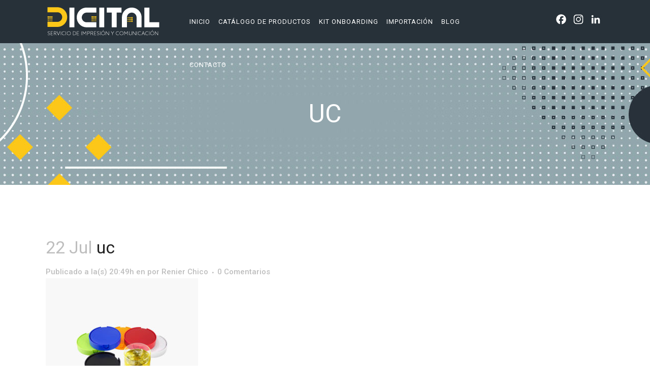

--- FILE ---
content_type: text/html; charset=UTF-8
request_url: https://digitalimpresion.cl/?attachment_id=12235
body_size: 21712
content:
<!DOCTYPE html>
<html dir="ltr" lang="es" prefix="og: https://ogp.me/ns#">
<head>
	<meta charset="UTF-8" />
	
				<meta name="viewport" content="width=device-width,initial-scale=1,user-scalable=no">
		
            
                        <link rel="shortcut icon" type="image/x-icon" href="https://digitalimpresion.cl/wp-content/uploads/2019/06/favicon_digital-impresion.png">
            <link rel="apple-touch-icon" href="https://digitalimpresion.cl/wp-content/uploads/2019/06/favicon_digital-impresion.png"/>
        
	<link rel="profile" href="https://gmpg.org/xfn/11" />
	<link rel="pingback" href="https://digitalimpresion.cl/xmlrpc.php" />
	
	<!-- Analytics -->
<script async src="https://www.googletagmanager.com/gtag/js?id=UA-142279164-1"></script>
<script>
  window.dataLayer = window.dataLayer || [];
  function gtag(){dataLayer.push(arguments);}
  gtag('js', new Date());

  gtag('config', 'UA-142279164-1');
</script>
	<!-- Fin analytics -->
<!-- Global site tag (gtag.js) - Google Analytics -->
<script async src="https://www.googletagmanager.com/gtag/js?id=G-TJLSK792SG"></script>
<script>
  window.dataLayer = window.dataLayer || [];
  function gtag(){dataLayer.push(arguments);}
  gtag('js', new Date());

  gtag('config', 'G-TJLSK792SG');
</script>

	<title>uc | digitalimpresion.cl</title>
	<style>img:is([sizes="auto" i], [sizes^="auto," i]) { contain-intrinsic-size: 3000px 1500px }</style>
	
		<!-- All in One SEO 4.9.3 - aioseo.com -->
	<meta name="robots" content="max-image-preview:large" />
	<meta name="author" content="Renier Chico"/>
	<link rel="canonical" href="https://digitalimpresion.cl/?attachment_id=12235" />
	<meta name="generator" content="All in One SEO (AIOSEO) 4.9.3" />
		<meta property="og:locale" content="es_ES" />
		<meta property="og:site_name" content="Digital mpresión" />
		<meta property="og:type" content="article" />
		<meta property="og:title" content="uc | digitalimpresion.cl" />
		<meta property="og:url" content="https://digitalimpresion.cl/?attachment_id=12235" />
		<meta property="og:image" content="https://digitalimpresion.cl/wp-content/uploads/2019/04/logo-footer_digital-impresion.png" />
		<meta property="og:image:secure_url" content="https://digitalimpresion.cl/wp-content/uploads/2019/04/logo-footer_digital-impresion.png" />
		<meta property="og:image:width" content="226" />
		<meta property="og:image:height" content="100" />
		<meta property="article:published_time" content="2019-07-22T20:49:10+00:00" />
		<meta property="article:modified_time" content="2019-07-22T20:49:10+00:00" />
		<meta name="twitter:card" content="summary" />
		<meta name="twitter:title" content="uc | digitalimpresion.cl" />
		<meta name="twitter:image" content="https://digitalimpresion.cl/wp-content/uploads/2019/04/logo-footer_digital-impresion.png" />
		<script type="application/ld+json" class="aioseo-schema">
			{"@context":"https:\/\/schema.org","@graph":[{"@type":"BreadcrumbList","@id":"https:\/\/digitalimpresion.cl\/?attachment_id=12235#breadcrumblist","itemListElement":[{"@type":"ListItem","@id":"https:\/\/digitalimpresion.cl#listItem","position":1,"name":"Inicio","item":"https:\/\/digitalimpresion.cl","nextItem":{"@type":"ListItem","@id":"https:\/\/digitalimpresion.cl\/?attachment_id=12235#listItem","name":"uc"}},{"@type":"ListItem","@id":"https:\/\/digitalimpresion.cl\/?attachment_id=12235#listItem","position":2,"name":"uc","previousItem":{"@type":"ListItem","@id":"https:\/\/digitalimpresion.cl#listItem","name":"Inicio"}}]},{"@type":"ItemPage","@id":"https:\/\/digitalimpresion.cl\/?attachment_id=12235#itempage","url":"https:\/\/digitalimpresion.cl\/?attachment_id=12235","name":"uc | digitalimpresion.cl","inLanguage":"es-ES","isPartOf":{"@id":"https:\/\/digitalimpresion.cl\/#website"},"breadcrumb":{"@id":"https:\/\/digitalimpresion.cl\/?attachment_id=12235#breadcrumblist"},"author":{"@id":"https:\/\/digitalimpresion.cl\/author\/reniersomosimpulso-com\/#author"},"creator":{"@id":"https:\/\/digitalimpresion.cl\/author\/reniersomosimpulso-com\/#author"},"datePublished":"2019-07-22T20:49:10-04:00","dateModified":"2019-07-22T20:49:10-04:00"},{"@type":"Organization","@id":"https:\/\/digitalimpresion.cl\/#organization","name":"Digital Impresi\u00f3n","description":"Servicios de Impresi\u00f3n y Comunicaci\u00f3n Digital","url":"https:\/\/digitalimpresion.cl\/","telephone":"+56222933521","logo":{"@type":"ImageObject","url":"https:\/\/digitalimpresion.cl\/wp-content\/uploads\/2019\/09\/logo-cotizaci\u00f3n_digital.png","@id":"https:\/\/digitalimpresion.cl\/?attachment_id=12235\/#organizationLogo","width":250,"height":66,"caption":"logo_digital-impresion"},"image":{"@id":"https:\/\/digitalimpresion.cl\/?attachment_id=12235\/#organizationLogo"}},{"@type":"Person","@id":"https:\/\/digitalimpresion.cl\/author\/reniersomosimpulso-com\/#author","url":"https:\/\/digitalimpresion.cl\/author\/reniersomosimpulso-com\/","name":"Renier Chico","image":{"@type":"ImageObject","@id":"https:\/\/digitalimpresion.cl\/?attachment_id=12235#authorImage","url":"https:\/\/secure.gravatar.com\/avatar\/f3786b4b4fd613871261c3e77f12a46ee549e2a5201efe1400f4fe4ae1d00686?s=96&d=mm&r=g","width":96,"height":96,"caption":"Renier Chico"}},{"@type":"WebSite","@id":"https:\/\/digitalimpresion.cl\/#website","url":"https:\/\/digitalimpresion.cl\/","name":"digitalimpresion.cl","description":"Servicios de Impresi\u00f3n y Comunicaci\u00f3n Digital","inLanguage":"es-ES","publisher":{"@id":"https:\/\/digitalimpresion.cl\/#organization"}}]}
		</script>
		<!-- All in One SEO -->

<link rel='dns-prefetch' href='//static.addtoany.com' />
<link rel='dns-prefetch' href='//maps.googleapis.com' />
<link rel='dns-prefetch' href='//fonts.googleapis.com' />
<link rel="alternate" type="application/rss+xml" title="digitalimpresion.cl &raquo; Feed" href="https://digitalimpresion.cl/feed/" />
<link rel="alternate" type="application/rss+xml" title="digitalimpresion.cl &raquo; Feed de los comentarios" href="https://digitalimpresion.cl/comments/feed/" />
<link rel="alternate" type="application/rss+xml" title="digitalimpresion.cl &raquo; Comentario uc del feed" href="https://digitalimpresion.cl/?attachment_id=12235/feed/" />
<script type="text/javascript">
/* <![CDATA[ */
window._wpemojiSettings = {"baseUrl":"https:\/\/s.w.org\/images\/core\/emoji\/16.0.1\/72x72\/","ext":".png","svgUrl":"https:\/\/s.w.org\/images\/core\/emoji\/16.0.1\/svg\/","svgExt":".svg","source":{"concatemoji":"https:\/\/digitalimpresion.cl\/wp-includes\/js\/wp-emoji-release.min.js?ver=6.8.3"}};
/*! This file is auto-generated */
!function(s,n){var o,i,e;function c(e){try{var t={supportTests:e,timestamp:(new Date).valueOf()};sessionStorage.setItem(o,JSON.stringify(t))}catch(e){}}function p(e,t,n){e.clearRect(0,0,e.canvas.width,e.canvas.height),e.fillText(t,0,0);var t=new Uint32Array(e.getImageData(0,0,e.canvas.width,e.canvas.height).data),a=(e.clearRect(0,0,e.canvas.width,e.canvas.height),e.fillText(n,0,0),new Uint32Array(e.getImageData(0,0,e.canvas.width,e.canvas.height).data));return t.every(function(e,t){return e===a[t]})}function u(e,t){e.clearRect(0,0,e.canvas.width,e.canvas.height),e.fillText(t,0,0);for(var n=e.getImageData(16,16,1,1),a=0;a<n.data.length;a++)if(0!==n.data[a])return!1;return!0}function f(e,t,n,a){switch(t){case"flag":return n(e,"\ud83c\udff3\ufe0f\u200d\u26a7\ufe0f","\ud83c\udff3\ufe0f\u200b\u26a7\ufe0f")?!1:!n(e,"\ud83c\udde8\ud83c\uddf6","\ud83c\udde8\u200b\ud83c\uddf6")&&!n(e,"\ud83c\udff4\udb40\udc67\udb40\udc62\udb40\udc65\udb40\udc6e\udb40\udc67\udb40\udc7f","\ud83c\udff4\u200b\udb40\udc67\u200b\udb40\udc62\u200b\udb40\udc65\u200b\udb40\udc6e\u200b\udb40\udc67\u200b\udb40\udc7f");case"emoji":return!a(e,"\ud83e\udedf")}return!1}function g(e,t,n,a){var r="undefined"!=typeof WorkerGlobalScope&&self instanceof WorkerGlobalScope?new OffscreenCanvas(300,150):s.createElement("canvas"),o=r.getContext("2d",{willReadFrequently:!0}),i=(o.textBaseline="top",o.font="600 32px Arial",{});return e.forEach(function(e){i[e]=t(o,e,n,a)}),i}function t(e){var t=s.createElement("script");t.src=e,t.defer=!0,s.head.appendChild(t)}"undefined"!=typeof Promise&&(o="wpEmojiSettingsSupports",i=["flag","emoji"],n.supports={everything:!0,everythingExceptFlag:!0},e=new Promise(function(e){s.addEventListener("DOMContentLoaded",e,{once:!0})}),new Promise(function(t){var n=function(){try{var e=JSON.parse(sessionStorage.getItem(o));if("object"==typeof e&&"number"==typeof e.timestamp&&(new Date).valueOf()<e.timestamp+604800&&"object"==typeof e.supportTests)return e.supportTests}catch(e){}return null}();if(!n){if("undefined"!=typeof Worker&&"undefined"!=typeof OffscreenCanvas&&"undefined"!=typeof URL&&URL.createObjectURL&&"undefined"!=typeof Blob)try{var e="postMessage("+g.toString()+"("+[JSON.stringify(i),f.toString(),p.toString(),u.toString()].join(",")+"));",a=new Blob([e],{type:"text/javascript"}),r=new Worker(URL.createObjectURL(a),{name:"wpTestEmojiSupports"});return void(r.onmessage=function(e){c(n=e.data),r.terminate(),t(n)})}catch(e){}c(n=g(i,f,p,u))}t(n)}).then(function(e){for(var t in e)n.supports[t]=e[t],n.supports.everything=n.supports.everything&&n.supports[t],"flag"!==t&&(n.supports.everythingExceptFlag=n.supports.everythingExceptFlag&&n.supports[t]);n.supports.everythingExceptFlag=n.supports.everythingExceptFlag&&!n.supports.flag,n.DOMReady=!1,n.readyCallback=function(){n.DOMReady=!0}}).then(function(){return e}).then(function(){var e;n.supports.everything||(n.readyCallback(),(e=n.source||{}).concatemoji?t(e.concatemoji):e.wpemoji&&e.twemoji&&(t(e.twemoji),t(e.wpemoji)))}))}((window,document),window._wpemojiSettings);
/* ]]> */
</script>

<style id='wp-emoji-styles-inline-css' type='text/css'>

	img.wp-smiley, img.emoji {
		display: inline !important;
		border: none !important;
		box-shadow: none !important;
		height: 1em !important;
		width: 1em !important;
		margin: 0 0.07em !important;
		vertical-align: -0.1em !important;
		background: none !important;
		padding: 0 !important;
	}
</style>
<link rel='stylesheet' id='wp-block-library-css' href='https://digitalimpresion.cl/wp-includes/css/dist/block-library/style.min.css?ver=6.8.3' type='text/css' media='all' />
<style id='classic-theme-styles-inline-css' type='text/css'>
/*! This file is auto-generated */
.wp-block-button__link{color:#fff;background-color:#32373c;border-radius:9999px;box-shadow:none;text-decoration:none;padding:calc(.667em + 2px) calc(1.333em + 2px);font-size:1.125em}.wp-block-file__button{background:#32373c;color:#fff;text-decoration:none}
</style>
<link rel='stylesheet' id='aioseo/css/src/vue/standalone/blocks/table-of-contents/global.scss-css' href='https://digitalimpresion.cl/wp-content/plugins/all-in-one-seo-pack/dist/Lite/assets/css/table-of-contents/global.e90f6d47.css?ver=4.9.3' type='text/css' media='all' />
<link rel='stylesheet' id='yith-wcan-shortcodes-css' href='https://digitalimpresion.cl/wp-content/plugins/yith-woocommerce-ajax-navigation/assets/css/shortcodes.css?ver=5.11.1' type='text/css' media='all' />
<style id='yith-wcan-shortcodes-inline-css' type='text/css'>
:root{
	--yith-wcan-filters_colors_titles: #434343;
	--yith-wcan-filters_colors_background: #FFFFFF;
	--yith-wcan-filters_colors_accent: #A7144C;
	--yith-wcan-filters_colors_accent_r: 167;
	--yith-wcan-filters_colors_accent_g: 20;
	--yith-wcan-filters_colors_accent_b: 76;
	--yith-wcan-color_swatches_border_radius: 100%;
	--yith-wcan-color_swatches_size: 30px;
	--yith-wcan-labels_style_background: #FFFFFF;
	--yith-wcan-labels_style_background_hover: #A7144C;
	--yith-wcan-labels_style_background_active: #A7144C;
	--yith-wcan-labels_style_text: #434343;
	--yith-wcan-labels_style_text_hover: #FFFFFF;
	--yith-wcan-labels_style_text_active: #FFFFFF;
	--yith-wcan-anchors_style_text: #434343;
	--yith-wcan-anchors_style_text_hover: #A7144C;
	--yith-wcan-anchors_style_text_active: #A7144C;
}
</style>
<style id='global-styles-inline-css' type='text/css'>
:root{--wp--preset--aspect-ratio--square: 1;--wp--preset--aspect-ratio--4-3: 4/3;--wp--preset--aspect-ratio--3-4: 3/4;--wp--preset--aspect-ratio--3-2: 3/2;--wp--preset--aspect-ratio--2-3: 2/3;--wp--preset--aspect-ratio--16-9: 16/9;--wp--preset--aspect-ratio--9-16: 9/16;--wp--preset--color--black: #000000;--wp--preset--color--cyan-bluish-gray: #abb8c3;--wp--preset--color--white: #ffffff;--wp--preset--color--pale-pink: #f78da7;--wp--preset--color--vivid-red: #cf2e2e;--wp--preset--color--luminous-vivid-orange: #ff6900;--wp--preset--color--luminous-vivid-amber: #fcb900;--wp--preset--color--light-green-cyan: #7bdcb5;--wp--preset--color--vivid-green-cyan: #00d084;--wp--preset--color--pale-cyan-blue: #8ed1fc;--wp--preset--color--vivid-cyan-blue: #0693e3;--wp--preset--color--vivid-purple: #9b51e0;--wp--preset--gradient--vivid-cyan-blue-to-vivid-purple: linear-gradient(135deg,rgba(6,147,227,1) 0%,rgb(155,81,224) 100%);--wp--preset--gradient--light-green-cyan-to-vivid-green-cyan: linear-gradient(135deg,rgb(122,220,180) 0%,rgb(0,208,130) 100%);--wp--preset--gradient--luminous-vivid-amber-to-luminous-vivid-orange: linear-gradient(135deg,rgba(252,185,0,1) 0%,rgba(255,105,0,1) 100%);--wp--preset--gradient--luminous-vivid-orange-to-vivid-red: linear-gradient(135deg,rgba(255,105,0,1) 0%,rgb(207,46,46) 100%);--wp--preset--gradient--very-light-gray-to-cyan-bluish-gray: linear-gradient(135deg,rgb(238,238,238) 0%,rgb(169,184,195) 100%);--wp--preset--gradient--cool-to-warm-spectrum: linear-gradient(135deg,rgb(74,234,220) 0%,rgb(151,120,209) 20%,rgb(207,42,186) 40%,rgb(238,44,130) 60%,rgb(251,105,98) 80%,rgb(254,248,76) 100%);--wp--preset--gradient--blush-light-purple: linear-gradient(135deg,rgb(255,206,236) 0%,rgb(152,150,240) 100%);--wp--preset--gradient--blush-bordeaux: linear-gradient(135deg,rgb(254,205,165) 0%,rgb(254,45,45) 50%,rgb(107,0,62) 100%);--wp--preset--gradient--luminous-dusk: linear-gradient(135deg,rgb(255,203,112) 0%,rgb(199,81,192) 50%,rgb(65,88,208) 100%);--wp--preset--gradient--pale-ocean: linear-gradient(135deg,rgb(255,245,203) 0%,rgb(182,227,212) 50%,rgb(51,167,181) 100%);--wp--preset--gradient--electric-grass: linear-gradient(135deg,rgb(202,248,128) 0%,rgb(113,206,126) 100%);--wp--preset--gradient--midnight: linear-gradient(135deg,rgb(2,3,129) 0%,rgb(40,116,252) 100%);--wp--preset--font-size--small: 13px;--wp--preset--font-size--medium: 20px;--wp--preset--font-size--large: 36px;--wp--preset--font-size--x-large: 42px;--wp--preset--spacing--20: 0.44rem;--wp--preset--spacing--30: 0.67rem;--wp--preset--spacing--40: 1rem;--wp--preset--spacing--50: 1.5rem;--wp--preset--spacing--60: 2.25rem;--wp--preset--spacing--70: 3.38rem;--wp--preset--spacing--80: 5.06rem;--wp--preset--shadow--natural: 6px 6px 9px rgba(0, 0, 0, 0.2);--wp--preset--shadow--deep: 12px 12px 50px rgba(0, 0, 0, 0.4);--wp--preset--shadow--sharp: 6px 6px 0px rgba(0, 0, 0, 0.2);--wp--preset--shadow--outlined: 6px 6px 0px -3px rgba(255, 255, 255, 1), 6px 6px rgba(0, 0, 0, 1);--wp--preset--shadow--crisp: 6px 6px 0px rgba(0, 0, 0, 1);}:where(.is-layout-flex){gap: 0.5em;}:where(.is-layout-grid){gap: 0.5em;}body .is-layout-flex{display: flex;}.is-layout-flex{flex-wrap: wrap;align-items: center;}.is-layout-flex > :is(*, div){margin: 0;}body .is-layout-grid{display: grid;}.is-layout-grid > :is(*, div){margin: 0;}:where(.wp-block-columns.is-layout-flex){gap: 2em;}:where(.wp-block-columns.is-layout-grid){gap: 2em;}:where(.wp-block-post-template.is-layout-flex){gap: 1.25em;}:where(.wp-block-post-template.is-layout-grid){gap: 1.25em;}.has-black-color{color: var(--wp--preset--color--black) !important;}.has-cyan-bluish-gray-color{color: var(--wp--preset--color--cyan-bluish-gray) !important;}.has-white-color{color: var(--wp--preset--color--white) !important;}.has-pale-pink-color{color: var(--wp--preset--color--pale-pink) !important;}.has-vivid-red-color{color: var(--wp--preset--color--vivid-red) !important;}.has-luminous-vivid-orange-color{color: var(--wp--preset--color--luminous-vivid-orange) !important;}.has-luminous-vivid-amber-color{color: var(--wp--preset--color--luminous-vivid-amber) !important;}.has-light-green-cyan-color{color: var(--wp--preset--color--light-green-cyan) !important;}.has-vivid-green-cyan-color{color: var(--wp--preset--color--vivid-green-cyan) !important;}.has-pale-cyan-blue-color{color: var(--wp--preset--color--pale-cyan-blue) !important;}.has-vivid-cyan-blue-color{color: var(--wp--preset--color--vivid-cyan-blue) !important;}.has-vivid-purple-color{color: var(--wp--preset--color--vivid-purple) !important;}.has-black-background-color{background-color: var(--wp--preset--color--black) !important;}.has-cyan-bluish-gray-background-color{background-color: var(--wp--preset--color--cyan-bluish-gray) !important;}.has-white-background-color{background-color: var(--wp--preset--color--white) !important;}.has-pale-pink-background-color{background-color: var(--wp--preset--color--pale-pink) !important;}.has-vivid-red-background-color{background-color: var(--wp--preset--color--vivid-red) !important;}.has-luminous-vivid-orange-background-color{background-color: var(--wp--preset--color--luminous-vivid-orange) !important;}.has-luminous-vivid-amber-background-color{background-color: var(--wp--preset--color--luminous-vivid-amber) !important;}.has-light-green-cyan-background-color{background-color: var(--wp--preset--color--light-green-cyan) !important;}.has-vivid-green-cyan-background-color{background-color: var(--wp--preset--color--vivid-green-cyan) !important;}.has-pale-cyan-blue-background-color{background-color: var(--wp--preset--color--pale-cyan-blue) !important;}.has-vivid-cyan-blue-background-color{background-color: var(--wp--preset--color--vivid-cyan-blue) !important;}.has-vivid-purple-background-color{background-color: var(--wp--preset--color--vivid-purple) !important;}.has-black-border-color{border-color: var(--wp--preset--color--black) !important;}.has-cyan-bluish-gray-border-color{border-color: var(--wp--preset--color--cyan-bluish-gray) !important;}.has-white-border-color{border-color: var(--wp--preset--color--white) !important;}.has-pale-pink-border-color{border-color: var(--wp--preset--color--pale-pink) !important;}.has-vivid-red-border-color{border-color: var(--wp--preset--color--vivid-red) !important;}.has-luminous-vivid-orange-border-color{border-color: var(--wp--preset--color--luminous-vivid-orange) !important;}.has-luminous-vivid-amber-border-color{border-color: var(--wp--preset--color--luminous-vivid-amber) !important;}.has-light-green-cyan-border-color{border-color: var(--wp--preset--color--light-green-cyan) !important;}.has-vivid-green-cyan-border-color{border-color: var(--wp--preset--color--vivid-green-cyan) !important;}.has-pale-cyan-blue-border-color{border-color: var(--wp--preset--color--pale-cyan-blue) !important;}.has-vivid-cyan-blue-border-color{border-color: var(--wp--preset--color--vivid-cyan-blue) !important;}.has-vivid-purple-border-color{border-color: var(--wp--preset--color--vivid-purple) !important;}.has-vivid-cyan-blue-to-vivid-purple-gradient-background{background: var(--wp--preset--gradient--vivid-cyan-blue-to-vivid-purple) !important;}.has-light-green-cyan-to-vivid-green-cyan-gradient-background{background: var(--wp--preset--gradient--light-green-cyan-to-vivid-green-cyan) !important;}.has-luminous-vivid-amber-to-luminous-vivid-orange-gradient-background{background: var(--wp--preset--gradient--luminous-vivid-amber-to-luminous-vivid-orange) !important;}.has-luminous-vivid-orange-to-vivid-red-gradient-background{background: var(--wp--preset--gradient--luminous-vivid-orange-to-vivid-red) !important;}.has-very-light-gray-to-cyan-bluish-gray-gradient-background{background: var(--wp--preset--gradient--very-light-gray-to-cyan-bluish-gray) !important;}.has-cool-to-warm-spectrum-gradient-background{background: var(--wp--preset--gradient--cool-to-warm-spectrum) !important;}.has-blush-light-purple-gradient-background{background: var(--wp--preset--gradient--blush-light-purple) !important;}.has-blush-bordeaux-gradient-background{background: var(--wp--preset--gradient--blush-bordeaux) !important;}.has-luminous-dusk-gradient-background{background: var(--wp--preset--gradient--luminous-dusk) !important;}.has-pale-ocean-gradient-background{background: var(--wp--preset--gradient--pale-ocean) !important;}.has-electric-grass-gradient-background{background: var(--wp--preset--gradient--electric-grass) !important;}.has-midnight-gradient-background{background: var(--wp--preset--gradient--midnight) !important;}.has-small-font-size{font-size: var(--wp--preset--font-size--small) !important;}.has-medium-font-size{font-size: var(--wp--preset--font-size--medium) !important;}.has-large-font-size{font-size: var(--wp--preset--font-size--large) !important;}.has-x-large-font-size{font-size: var(--wp--preset--font-size--x-large) !important;}
:where(.wp-block-post-template.is-layout-flex){gap: 1.25em;}:where(.wp-block-post-template.is-layout-grid){gap: 1.25em;}
:where(.wp-block-columns.is-layout-flex){gap: 2em;}:where(.wp-block-columns.is-layout-grid){gap: 2em;}
:root :where(.wp-block-pullquote){font-size: 1.5em;line-height: 1.6;}
</style>
<link rel='stylesheet' id='contact-form-7-css' href='https://digitalimpresion.cl/wp-content/plugins/contact-form-7/includes/css/styles.css?ver=6.1.4' type='text/css' media='all' />
<style id='woocommerce-inline-inline-css' type='text/css'>
.woocommerce form .form-row .required { visibility: visible; }
</style>
<link rel='stylesheet' id='aws-style-css' href='https://digitalimpresion.cl/wp-content/plugins/advanced-woo-search/assets/css/common.min.css?ver=3.51' type='text/css' media='all' />
<link rel='stylesheet' id='ywctm-frontend-css' href='https://digitalimpresion.cl/wp-content/plugins/yith-woocommerce-catalog-mode/assets/css/frontend.min.css?ver=2.46.0' type='text/css' media='all' />
<style id='ywctm-frontend-inline-css' type='text/css'>
form.cart button.single_add_to_cart_button, .ppc-button-wrapper, .wc-ppcp-paylater-msg__container, .widget.woocommerce.widget_shopping_cart{display: none !important}
</style>
<link rel='stylesheet' id='yith-quick-view-css' href='https://digitalimpresion.cl/wp-content/plugins/yith-woocommerce-quick-view/assets/css/yith-quick-view.css?ver=2.5.0' type='text/css' media='all' />
<style id='yith-quick-view-inline-css' type='text/css'>

				#yith-quick-view-modal .yith-quick-view-overlay{background:rgba( 0, 0, 0, 0.8)}
				#yith-quick-view-modal .yith-wcqv-main{background:#ffffff;}
				#yith-quick-view-close{color:#cdcdcd;}
				#yith-quick-view-close:hover{color:#ff0000;}
</style>
<link rel='stylesheet' id='brands-styles-css' href='https://digitalimpresion.cl/wp-content/plugins/woocommerce/assets/css/brands.css?ver=9.8.5' type='text/css' media='all' />
<link rel='stylesheet' id='mediaelement-css' href='https://digitalimpresion.cl/wp-includes/js/mediaelement/mediaelementplayer-legacy.min.css?ver=4.2.17' type='text/css' media='all' />
<link rel='stylesheet' id='wp-mediaelement-css' href='https://digitalimpresion.cl/wp-includes/js/mediaelement/wp-mediaelement.min.css?ver=6.8.3' type='text/css' media='all' />
<link rel='stylesheet' id='bridge-default-style-css' href='https://digitalimpresion.cl/wp-content/themes/bridge%2018.2/style.css?ver=6.8.3' type='text/css' media='all' />
<link rel='stylesheet' id='bridge-qode-font_awesome-css' href='https://digitalimpresion.cl/wp-content/themes/bridge%2018.2/css/font-awesome/css/font-awesome.min.css?ver=6.8.3' type='text/css' media='all' />
<link rel='stylesheet' id='bridge-qode-font_elegant-css' href='https://digitalimpresion.cl/wp-content/themes/bridge%2018.2/css/elegant-icons/style.min.css?ver=6.8.3' type='text/css' media='all' />
<link rel='stylesheet' id='bridge-qode-linea_icons-css' href='https://digitalimpresion.cl/wp-content/themes/bridge%2018.2/css/linea-icons/style.css?ver=6.8.3' type='text/css' media='all' />
<link rel='stylesheet' id='bridge-qode-dripicons-css' href='https://digitalimpresion.cl/wp-content/themes/bridge%2018.2/css/dripicons/dripicons.css?ver=6.8.3' type='text/css' media='all' />
<link rel='stylesheet' id='bridge-stylesheet-css' href='https://digitalimpresion.cl/wp-content/themes/bridge%2018.2/css/stylesheet.min.css?ver=6.8.3' type='text/css' media='all' />
<style id='bridge-stylesheet-inline-css' type='text/css'>
   .postid-12235.disabled_footer_top .footer_top_holder, .postid-12235.disabled_footer_bottom .footer_bottom_holder { display: none;}


</style>
<link rel='stylesheet' id='bridge-woocommerce-css' href='https://digitalimpresion.cl/wp-content/themes/bridge%2018.2/css/woocommerce.min.css?ver=6.8.3' type='text/css' media='all' />
<link rel='stylesheet' id='bridge-woocommerce-responsive-css' href='https://digitalimpresion.cl/wp-content/themes/bridge%2018.2/css/woocommerce_responsive.min.css?ver=6.8.3' type='text/css' media='all' />
<link rel='stylesheet' id='bridge-print-css' href='https://digitalimpresion.cl/wp-content/themes/bridge%2018.2/css/print.css?ver=6.8.3' type='text/css' media='all' />
<link rel='stylesheet' id='bridge-style-dynamic-css' href='https://digitalimpresion.cl/wp-content/themes/bridge%2018.2/css/style_dynamic.css?ver=1698067605' type='text/css' media='all' />
<link rel='stylesheet' id='bridge-responsive-css' href='https://digitalimpresion.cl/wp-content/themes/bridge%2018.2/css/responsive.min.css?ver=6.8.3' type='text/css' media='all' />
<link rel='stylesheet' id='bridge-style-dynamic-responsive-css' href='https://digitalimpresion.cl/wp-content/themes/bridge%2018.2/css/style_dynamic_responsive.css?ver=1698067605' type='text/css' media='all' />
<style id='bridge-style-dynamic-responsive-inline-css' type='text/css'>
.woocommerce .quantity .minus, .woocommerce #content .quantity .minus, .woocommerce-page .quantity .minus, .woocommerce-page #content .quantity .minus, .woocommerce .quantity .plus, .woocommerce #content .quantity .plus, .woocommerce-page .quantity .plus, .woocommerce-page #content .quantity .plus{
    border-radius: 0;
    line-height: 16px;
    width: 59px;
    height: 59px;
    font-size: 24px;
}

.woocommerce-accordion.q_accordion_holder.accordion.boxed .ui-accordion-header{
    background-color: transparent;
    border: 2px solid #222222;
    padding-top: 8px;
    font-weight: 700;
    color: #222222;
}
.woocommerce div.product .cart .quantity {
   padding-top: 0px;
   padding-bottom: 30px
}
.woocommerce div.product div.related .qode-related-upsells-title, .woocommerce div.product div.related h4, .woocommerce div.product div.upsells .qode-related-upsells-title, .woocommerce div.product div.upsells h4 {
    padding-top: 50px;
}
.woocommerce-page .content .container .container_inner{
    padding-bottom: 80px;
}
.woocommerce ul.products li.product .add-to-cart-button, .woocommerce ul.products li.product .added_to_cart, .woocommerce ul.products li.product a.qbutton.out-of-stock-button{
    padding: 0 40px;
}
button.single_add_to_cart_button.button.alt.single_add_to_cart_button.qbutton.button.alt {
    padding: 0 37px;
}
.woocommerce div.product .summary p.price, .woocommerce div.product .summary p.price span.amount {
    padding-bottom: 17px;
}
.woocommerce aside ul.product_list_widget li, .wpb_widgetised_column ul.product_list_widget li, aside ul.product_list_widget li {
    padding: 7px 0 0px;
}
.woocommerce aside ul.product_list_widget li a, aside ul.product_list_widget li a {
    font-size: 15px;
    font-weight: 400;
    line-height: 18px;
}
.woocommerce aside ul.product_list_widget li span.amount, aside ul.product_list_widget li span.amount {
    font-size: 15px;
    font-weight: 400;
}
.woocommerce aside ul.product-categories li > a {
    text-transform:  uppercase;
}
.woocommerce ul.products li.product h6, .qode_product_list_holder .product_title {
    padding: 7px 0 0 0;
}
@media only screen and (max-width: 768px){
    .woocommerce table.cart td.actions{
        text-align: left;
    }

    .woocommerce-page.woocommerce-cart .woocommerce-cart-form .coupon input.button{
        float: none;
    }

    .woocommerce-page.woocommerce-cart .woocommerce-cart-form input.button{
        float: left;
    }

    .woocommerce table.cart td.actions>.checkout-button{
        float: left;
    }

    .woocommerce .quantity .plus, .woocommerce .quantity .minus{
        width: 30px;
        height: 30px;
    }
}

@media only screen and (max-width: 600px){
    .woocommerce .quantity .plus, .woocommerce .quantity .minus{
        width: 15px;
        height: 15px;
        font-size: 15px;
        line-height: 15px;
    }

    .woocommerce table.cart td.actions>.checkout-button, .woocommerce-page.woocommerce-cart .woocommerce-cart-form input.button{
        width: 100%;
        margin-left: 0;
        text-align: center;
    }

    .woocommerce-cart table.cart tbody tr td{
        padding: 10px 1px;
    }
}

 .woocommerce table.cart td.actions input[type="submit"], .woocommerce input#place_order, .woocommerce-page input[type="submit"], .woocommerce .button {
    border-width: 0;
}
.woocommerce ul.products li.product:hover .image-wrapper img {
    opacity: .5;
}
.header_bottom_right_widget_holder {
    padding: 0;
}

.header_bottom {
    padding: 0 25px;
}
.header .header_inner_left {
    left: 25px;
}


</style>
<link rel='stylesheet' id='js_composer_front-css' href='https://digitalimpresion.cl/wp-content/plugins/js_composer/assets/css/js_composer.min.css?ver=8.7.2' type='text/css' media='all' />
<link rel='stylesheet' id='bridge-style-handle-google-fonts-css' href='https://fonts.googleapis.com/css?family=Raleway%3A100%2C200%2C300%2C400%2C500%2C600%2C700%2C800%2C900%2C300italic%2C400italic%2C700italic%7CRoboto%3A100%2C200%2C300%2C400%2C500%2C600%2C700%2C800%2C900%2C300italic%2C400italic%2C700italic%7CMontserrat%3A100%2C200%2C300%2C400%2C500%2C600%2C700%2C800%2C900%2C300italic%2C400italic%2C700italic%7CArima+Madurai%3A100%2C200%2C300%2C400%2C500%2C600%2C700%2C800%2C900%2C300italic%2C400italic%2C700italic&#038;subset=latin%2Clatin-ext&#038;ver=1.0.0' type='text/css' media='all' />
<link rel='stylesheet' id='yith_ywraq_frontend-css' href='https://digitalimpresion.cl/wp-content/plugins/yith-woocommerce-request-a-quote-premium/assets/css/ywraq-frontend.css?ver=4.34.0' type='text/css' media='all' />
<style id='yith_ywraq_frontend-inline-css' type='text/css'>
:root {
		--ywraq_layout_button_bg_color: #0066b4;
		--ywraq_layout_button_bg_color_hover: #044a80;
		--ywraq_layout_button_border_color: #0066b4;
		--ywraq_layout_button_border_color_hover: #044a80;
		--ywraq_layout_button_color: #fff;
		--ywraq_layout_button_color_hover: #fff;
		
		--ywraq_checkout_button_bg_color: #0066b4;
		--ywraq_checkout_button_bg_color_hover: #044a80;
		--ywraq_checkout_button_border_color: #0066b4;
		--ywraq_checkout_button_border_color_hover: #044a80;
		--ywraq_checkout_button_color: #ffffff;
		--ywraq_checkout_button_color_hover: #ffffff;
		
		--ywraq_accept_button_bg_color: #0066b4;
		--ywraq_accept_button_bg_color_hover: #044a80;
		--ywraq_accept_button_border_color: #0066b4;
		--ywraq_accept_button_border_color_hover: #044a80;
		--ywraq_accept_button_color: #ffffff;
		--ywraq_accept_button_color_hover: #ffffff;
		
		--ywraq_reject_button_bg_color: transparent;
		--ywraq_reject_button_bg_color_hover: #CC2B2B;
		--ywraq_reject_button_border_color: #CC2B2B;
		--ywraq_reject_button_border_color_hover: #CC2B2B;
		--ywraq_reject_button_color: #CC2B2B;
		--ywraq_reject_button_color_hover: #ffffff;
		}		

</style>
<link rel='stylesheet' id='addtoany-css' href='https://digitalimpresion.cl/wp-content/plugins/add-to-any/addtoany.min.css?ver=1.16' type='text/css' media='all' />
<script type="text/javascript" src="https://digitalimpresion.cl/wp-includes/js/jquery/jquery.min.js?ver=3.7.1" id="jquery-core-js"></script>
<script type="text/javascript" src="https://digitalimpresion.cl/wp-includes/js/jquery/jquery-migrate.min.js?ver=3.4.1" id="jquery-migrate-js"></script>
<script type="text/javascript" id="addtoany-core-js-before">
/* <![CDATA[ */
window.a2a_config=window.a2a_config||{};a2a_config.callbacks=[];a2a_config.overlays=[];a2a_config.templates={};a2a_localize = {
	Share: "Compartir",
	Save: "Guardar",
	Subscribe: "Suscribir",
	Email: "Correo electrónico",
	Bookmark: "Marcador",
	ShowAll: "Mostrar todo",
	ShowLess: "Mostrar menos",
	FindServices: "Encontrar servicio(s)",
	FindAnyServiceToAddTo: "Encuentra al instante cualquier servicio para añadir a",
	PoweredBy: "Funciona con",
	ShareViaEmail: "Compartir por correo electrónico",
	SubscribeViaEmail: "Suscribirse a través de correo electrónico",
	BookmarkInYourBrowser: "Añadir a marcadores de tu navegador",
	BookmarkInstructions: "Presiona «Ctrl+D» o «\u2318+D» para añadir esta página a marcadores",
	AddToYourFavorites: "Añadir a tus favoritos",
	SendFromWebOrProgram: "Enviar desde cualquier dirección o programa de correo electrónico ",
	EmailProgram: "Programa de correo electrónico",
	More: "Más&#8230;",
	ThanksForSharing: "¡Gracias por compartir!",
	ThanksForFollowing: "¡Gracias por seguirnos!"
};

a2a_config.icon_color="#273139,#ffffff";
/* ]]> */
</script>
<script type="text/javascript" defer src="https://static.addtoany.com/menu/page.js" id="addtoany-core-js"></script>
<script type="text/javascript" defer src="https://digitalimpresion.cl/wp-content/plugins/add-to-any/addtoany.min.js?ver=1.1" id="addtoany-jquery-js"></script>
<script type="text/javascript" src="https://digitalimpresion.cl/wp-content/plugins/revslider/public/assets/js/rbtools.min.js?ver=6.6.16" async id="tp-tools-js"></script>
<script type="text/javascript" src="https://digitalimpresion.cl/wp-content/plugins/revslider/public/assets/js/rs6.min.js?ver=6.6.16" async id="revmin-js"></script>
<script type="text/javascript" src="https://digitalimpresion.cl/wp-content/plugins/woocommerce/assets/js/jquery-blockui/jquery.blockUI.min.js?ver=2.7.0-wc.9.8.5" id="jquery-blockui-js" data-wp-strategy="defer"></script>
<script type="text/javascript" id="wc-add-to-cart-js-extra">
/* <![CDATA[ */
var wc_add_to_cart_params = {"ajax_url":"\/wp-admin\/admin-ajax.php","wc_ajax_url":"\/?wc-ajax=%%endpoint%%","i18n_view_cart":"Ver carrito","cart_url":"https:\/\/digitalimpresion.cl\/cart\/","is_cart":"","cart_redirect_after_add":"no"};
/* ]]> */
</script>
<script type="text/javascript" src="https://digitalimpresion.cl/wp-content/plugins/woocommerce/assets/js/frontend/add-to-cart.min.js?ver=9.8.5" id="wc-add-to-cart-js" data-wp-strategy="defer"></script>
<script type="text/javascript" src="https://digitalimpresion.cl/wp-content/plugins/woocommerce/assets/js/js-cookie/js.cookie.min.js?ver=2.1.4-wc.9.8.5" id="js-cookie-js" defer="defer" data-wp-strategy="defer"></script>
<script type="text/javascript" id="woocommerce-js-extra">
/* <![CDATA[ */
var woocommerce_params = {"ajax_url":"\/wp-admin\/admin-ajax.php","wc_ajax_url":"\/?wc-ajax=%%endpoint%%","i18n_password_show":"Mostrar contrase\u00f1a","i18n_password_hide":"Ocultar contrase\u00f1a"};
/* ]]> */
</script>
<script type="text/javascript" src="https://digitalimpresion.cl/wp-content/plugins/woocommerce/assets/js/frontend/woocommerce.min.js?ver=9.8.5" id="woocommerce-js" defer="defer" data-wp-strategy="defer"></script>
<script type="text/javascript" src="https://digitalimpresion.cl/wp-content/plugins/js_composer/assets/js/vendors/woocommerce-add-to-cart.js?ver=8.7.2" id="vc_woocommerce-add-to-cart-js-js"></script>
<script type="text/javascript" src="https://digitalimpresion.cl/wp-content/plugins/woocommerce/assets/js/select2/select2.full.min.js?ver=4.0.3-wc.9.8.5" id="select2-js" defer="defer" data-wp-strategy="defer"></script>
<script></script><link rel="https://api.w.org/" href="https://digitalimpresion.cl/wp-json/" /><link rel="alternate" title="JSON" type="application/json" href="https://digitalimpresion.cl/wp-json/wp/v2/media/12235" /><link rel="EditURI" type="application/rsd+xml" title="RSD" href="https://digitalimpresion.cl/xmlrpc.php?rsd" />
<meta name="generator" content="WordPress 6.8.3" />
<meta name="generator" content="WooCommerce 9.8.5" />
<link rel='shortlink' href='https://digitalimpresion.cl/?p=12235' />
<link rel="alternate" title="oEmbed (JSON)" type="application/json+oembed" href="https://digitalimpresion.cl/wp-json/oembed/1.0/embed?url=https%3A%2F%2Fdigitalimpresion.cl%2F%3Fattachment_id%3D12235" />
<link rel="alternate" title="oEmbed (XML)" type="text/xml+oembed" href="https://digitalimpresion.cl/wp-json/oembed/1.0/embed?url=https%3A%2F%2Fdigitalimpresion.cl%2F%3Fattachment_id%3D12235&#038;format=xml" />
<script type='text/javascript' data-cfasync='false'>var _mmunch = {'front': false, 'page': false, 'post': false, 'category': false, 'author': false, 'search': false, 'attachment': false, 'tag': false};_mmunch['post'] = true; _mmunch['postData'] = {"ID":12235,"post_name":"uc-2782","post_title":"uc","post_type":"attachment","post_author":"548","post_status":"inherit"}; _mmunch['postCategories'] = []; _mmunch['postTags'] = false; _mmunch['postAuthor'] = {"name":"Renier Chico","ID":548};_mmunch['attachment'] = true;</script><script data-cfasync="false" src="//a.mailmunch.co/app/v1/site.js" id="mailmunch-script" data-plugin="mc_mm" data-mailmunch-site-id="706895" async></script>	<noscript><style>.woocommerce-product-gallery{ opacity: 1 !important; }</style></noscript>
	<meta name="generator" content="Powered by WPBakery Page Builder - drag and drop page builder for WordPress."/>
<script>(()=>{var o=[],i={};["on","off","toggle","show"].forEach((l=>{i[l]=function(){o.push([l,arguments])}})),window.Boxzilla=i,window.boxzilla_queue=o})();</script><meta name="generator" content="Powered by Slider Revolution 6.6.16 - responsive, Mobile-Friendly Slider Plugin for WordPress with comfortable drag and drop interface." />
<script>function setREVStartSize(e){
			//window.requestAnimationFrame(function() {
				window.RSIW = window.RSIW===undefined ? window.innerWidth : window.RSIW;
				window.RSIH = window.RSIH===undefined ? window.innerHeight : window.RSIH;
				try {
					var pw = document.getElementById(e.c).parentNode.offsetWidth,
						newh;
					pw = pw===0 || isNaN(pw) || (e.l=="fullwidth" || e.layout=="fullwidth") ? window.RSIW : pw;
					e.tabw = e.tabw===undefined ? 0 : parseInt(e.tabw);
					e.thumbw = e.thumbw===undefined ? 0 : parseInt(e.thumbw);
					e.tabh = e.tabh===undefined ? 0 : parseInt(e.tabh);
					e.thumbh = e.thumbh===undefined ? 0 : parseInt(e.thumbh);
					e.tabhide = e.tabhide===undefined ? 0 : parseInt(e.tabhide);
					e.thumbhide = e.thumbhide===undefined ? 0 : parseInt(e.thumbhide);
					e.mh = e.mh===undefined || e.mh=="" || e.mh==="auto" ? 0 : parseInt(e.mh,0);
					if(e.layout==="fullscreen" || e.l==="fullscreen")
						newh = Math.max(e.mh,window.RSIH);
					else{
						e.gw = Array.isArray(e.gw) ? e.gw : [e.gw];
						for (var i in e.rl) if (e.gw[i]===undefined || e.gw[i]===0) e.gw[i] = e.gw[i-1];
						e.gh = e.el===undefined || e.el==="" || (Array.isArray(e.el) && e.el.length==0)? e.gh : e.el;
						e.gh = Array.isArray(e.gh) ? e.gh : [e.gh];
						for (var i in e.rl) if (e.gh[i]===undefined || e.gh[i]===0) e.gh[i] = e.gh[i-1];
											
						var nl = new Array(e.rl.length),
							ix = 0,
							sl;
						e.tabw = e.tabhide>=pw ? 0 : e.tabw;
						e.thumbw = e.thumbhide>=pw ? 0 : e.thumbw;
						e.tabh = e.tabhide>=pw ? 0 : e.tabh;
						e.thumbh = e.thumbhide>=pw ? 0 : e.thumbh;
						for (var i in e.rl) nl[i] = e.rl[i]<window.RSIW ? 0 : e.rl[i];
						sl = nl[0];
						for (var i in nl) if (sl>nl[i] && nl[i]>0) { sl = nl[i]; ix=i;}
						var m = pw>(e.gw[ix]+e.tabw+e.thumbw) ? 1 : (pw-(e.tabw+e.thumbw)) / (e.gw[ix]);
						newh =  (e.gh[ix] * m) + (e.tabh + e.thumbh);
					}
					var el = document.getElementById(e.c);
					if (el!==null && el) el.style.height = newh+"px";
					el = document.getElementById(e.c+"_wrapper");
					if (el!==null && el) {
						el.style.height = newh+"px";
						el.style.display = "block";
					}
				} catch(e){
					console.log("Failure at Presize of Slider:" + e)
				}
			//});
		  };</script>
		<style type="text/css" id="wp-custom-css">
			#content .wpb_alert p:last-child, #content .wpb_text_column :last-child, #content .wpb_text_column p:last-child, .wpb_alert p:last-child, .wpb_text_column :last-child, .wpb_text_column p:last-child{
	width: 100%;
  width: -moz-available;          
  width: -webkit-fill-available;}

.addtoany_list a:not(.addtoany_special_service)>span{border-radius:17px!important;}

.a2a_default_style .a2a_count, .a2a_default_style .a2a_svg, .a2a_floating_style .a2a_svg, .a2a_menu .a2a_svg, .a2a_vertical_style .a2a_count, .a2a_vertical_style .a2a_svg {
border-radius:17px!important;}

.a2a_menu a.a2a_i:visited, .a2a_menu a.a2a_more{
	color:#273139 !important;
}
.a2a_menu a {
	color:#273139 !important;}

.wpcf7 form.sent .wpcf7-response-output{
	color:#333333;
}

/*Position fixed kit onboarding


@media screen and (min-width: 769px) {
 #product-24405 > .woocommerce-product-gallery.woocommerce-product-gallery--with-images.woocommerce-product-gallery--columns-4.images.qode-add-gallery-and-zoom-support{
	position:fixed;
	width: 30vw;

}
}*/

#product-24405 .summary.entry-summary .clearfix {
    width: 80% !important;
    margin: 0 auto;
}

@media (max-width: 767px) {
    #product-24405 .summary.entry-summary .clearfix {
        width: 95% !important;
    }
}

.woocommerce #product-24405 .summary {
    /* float: right; */
    width: 100%;
    margin-bottom: 45px;
}

#product-24405 .woocommerce-product-gallery {
    display: none;
}
		</style>
		<noscript><style> .wpb_animate_when_almost_visible { opacity: 1; }</style></noscript></head>

<body class="attachment wp-singular attachment-template-default single single-attachment postid-12235 attachmentid-12235 attachment-jpeg wp-theme-bridge182 theme-bridge 18.2 bridge-core-1.0.6 woocommerce-no-js yith-wcan-free  qode_grid_1300 footer_responsive_adv hide_top_bar_on_mobile_header qode-content-sidebar-responsive columns-4 qode-theme-ver-18.2 qode-theme-bridge disabled_footer_bottom qode_header_in_grid wpb-js-composer js-comp-ver-8.7.2 vc_responsive" itemscope itemtype="http://schema.org/WebPage">




<div class="wrapper">
	<div class="wrapper_inner">

    
		<!-- Google Analytics start -->
				<!-- Google Analytics end -->

		
	<header class=" scroll_top  regular sticky_mobile page_header">
    <div class="header_inner clearfix">
                <div class="header_top_bottom_holder">
            
            <div class="header_bottom clearfix" style=' background-color:rgba(39, 49, 57, 1);' >
                                <div class="container">
                    <div class="container_inner clearfix">
                                                    
                            <div class="header_inner_left">
                                									<div class="mobile_menu_button">
		<span>
			<i class="qode_icon_font_awesome fa fa-bars " ></i>		</span>
	</div>
                                <div class="logo_wrapper" >
	<div class="q_logo">
		<a itemprop="url" href="https://digitalimpresion.cl/" >
             <img itemprop="image" class="normal" src="https://digitalimpresion.cl/wp-content/uploads/2019/04/logo-blanco_digital-impresion.png" alt="Logo"> 			 <img itemprop="image" class="light" src="https://digitalimpresion.cl/wp-content/uploads/2019/04/logo-D_digital-impresion.png" alt="Logo"/> 			 <img itemprop="image" class="dark" src="https://digitalimpresion.cl/wp-content/uploads/2019/04/logo-D_digital-impresion.png" alt="Logo"/> 			 <img itemprop="image" class="sticky" src="https://digitalimpresion.cl/wp-content/uploads/2019/04/logo-D_digital-impresion.png" alt="Logo"/> 			 <img itemprop="image" class="mobile" src="https://digitalimpresion.cl/wp-content/uploads/2019/04/logo-D_digital-impresion.png" alt="Logo"/> 					</a>
	</div>
	</div>                                                            </div>
                                                                    <div class="header_inner_right">
                                        <div class="side_menu_button_wrapper right">
                                                                                            <div class="header_bottom_right_widget_holder"><div class="header_bottom_widget widget_a2a_follow_widget"><div class="a2a_kit a2a_kit_size_26 a2a_follow addtoany_list"><a class="a2a_button_facebook" href="https://www.facebook.com/digital.impresion/" title="Facebook" rel="noopener" target="_blank"></a><a class="a2a_button_instagram" href="https://www.instagram.com/digital_impresion/" title="Instagram" rel="noopener" target="_blank"></a><a class="a2a_button_linkedin_company" href="https://www.linkedin.com/company/digital-impresion/" title="LinkedIn Company" rel="noopener" target="_blank"></a></div></div></div>
                                                                                                                                    <div class="side_menu_button">
                                                                                                                                                                                            </div>
                                        </div>
                                    </div>
                                
                                
                                <nav class="main_menu drop_down center">
                                    <ul id="menu-main-menu" class=""><li id="nav-menu-item-19274" class="menu-item menu-item-type-post_type menu-item-object-page menu-item-home  narrow"><a href="https://digitalimpresion.cl/" class=""><i class="menu_icon blank fa"></i><span>Inicio</span><span class="plus"></span></a></li>
<li id="nav-menu-item-211" class="menu-item menu-item-type-post_type menu-item-object-page menu-item-has-children  has_sub narrow"><a href="https://digitalimpresion.cl/catalogo/" class=""><i class="menu_icon blank fa"></i><span>Catálogo de productos</span><span class="plus"></span></a>
<div class="second"><div class="inner"><ul>
	<li id="nav-menu-item-27144" class="menu-item menu-item-type-post_type menu-item-object-page "><a href="https://digitalimpresion.cl/kit-onboarding/" class=""><i class="menu_icon blank fa"></i><span>Kit Onboarding</span><span class="plus"></span></a></li>
	<li id="nav-menu-item-9826" class="menu-item menu-item-type-custom menu-item-object-custom "><a href="https://digitalimpresion.cl/categoria-producto/papeleria-y-afiches/" class=""><i class="menu_icon blank fa"></i><span>Papelería y Afiches</span><span class="plus"></span></a></li>
	<li id="nav-menu-item-220" class="menu-item menu-item-type-custom menu-item-object-custom "><a href="https://digitalimpresion.cl/categoria-producto/regalos-publicitarios/" class=""><i class="menu_icon blank fa"></i><span>REGALOS publicitarios</span><span class="plus"></span></a></li>
	<li id="nav-menu-item-221" class="menu-item menu-item-type-custom menu-item-object-custom "><a href="https://digitalimpresion.cl/categoria-producto/reconocimientos-y-premiaciones/" class=""><i class="menu_icon blank fa"></i><span>RECONOCIMIENTOS y premiaciones</span><span class="plus"></span></a></li>
	<li id="nav-menu-item-24293" class="menu-item menu-item-type-custom menu-item-object-custom "><a target="_blank" href="https://www.instagram.com/uvdtfdigital/" class=""><i class="menu_icon blank fa"></i><span>Impresión UV DTF</span><span class="plus"></span></a></li>
</ul></div></div>
</li>
<li id="nav-menu-item-27145" class="menu-item menu-item-type-post_type menu-item-object-page  narrow"><a href="https://digitalimpresion.cl/kit-onboarding/" class=""><i class="menu_icon blank fa"></i><span>Kit Onboarding</span><span class="plus"></span></a></li>
<li id="nav-menu-item-19273" class="menu-item menu-item-type-post_type menu-item-object-page  narrow"><a href="https://digitalimpresion.cl/importacion/" class=""><i class="menu_icon blank fa"></i><span>Importación</span><span class="plus"></span></a></li>
<li id="nav-menu-item-19272" class="menu-item menu-item-type-post_type menu-item-object-page  narrow"><a href="https://digitalimpresion.cl/blog/" class=""><i class="menu_icon blank fa"></i><span>Blog</span><span class="plus"></span></a></li>
<li id="nav-menu-item-195" class="menu-item menu-item-type-post_type menu-item-object-page  narrow"><a href="https://digitalimpresion.cl/contacto/" class=""><i class="menu_icon blank fa"></i><span>Contacto</span><span class="plus"></span></a></li>
</ul>                                </nav>
                                							    <nav class="mobile_menu">
	<ul id="menu-main-menu-1" class=""><li id="mobile-menu-item-19274" class="menu-item menu-item-type-post_type menu-item-object-page menu-item-home "><a href="https://digitalimpresion.cl/" class=""><span>Inicio</span></a><span class="mobile_arrow"><i class="fa fa-angle-right"></i><i class="fa fa-angle-down"></i></span></li>
<li id="mobile-menu-item-211" class="menu-item menu-item-type-post_type menu-item-object-page menu-item-has-children  has_sub"><a href="https://digitalimpresion.cl/catalogo/" class=""><span>Catálogo de productos</span></a><span class="mobile_arrow"><i class="fa fa-angle-right"></i><i class="fa fa-angle-down"></i></span>
<ul class="sub_menu">
	<li id="mobile-menu-item-27144" class="menu-item menu-item-type-post_type menu-item-object-page "><a href="https://digitalimpresion.cl/kit-onboarding/" class=""><span>Kit Onboarding</span></a><span class="mobile_arrow"><i class="fa fa-angle-right"></i><i class="fa fa-angle-down"></i></span></li>
	<li id="mobile-menu-item-9826" class="menu-item menu-item-type-custom menu-item-object-custom "><a href="https://digitalimpresion.cl/categoria-producto/papeleria-y-afiches/" class=""><span>Papelería y Afiches</span></a><span class="mobile_arrow"><i class="fa fa-angle-right"></i><i class="fa fa-angle-down"></i></span></li>
	<li id="mobile-menu-item-220" class="menu-item menu-item-type-custom menu-item-object-custom "><a href="https://digitalimpresion.cl/categoria-producto/regalos-publicitarios/" class=""><span>REGALOS publicitarios</span></a><span class="mobile_arrow"><i class="fa fa-angle-right"></i><i class="fa fa-angle-down"></i></span></li>
	<li id="mobile-menu-item-221" class="menu-item menu-item-type-custom menu-item-object-custom "><a href="https://digitalimpresion.cl/categoria-producto/reconocimientos-y-premiaciones/" class=""><span>RECONOCIMIENTOS y premiaciones</span></a><span class="mobile_arrow"><i class="fa fa-angle-right"></i><i class="fa fa-angle-down"></i></span></li>
	<li id="mobile-menu-item-24293" class="menu-item menu-item-type-custom menu-item-object-custom "><a target="_blank" href="https://www.instagram.com/uvdtfdigital/" class=""><span>Impresión UV DTF</span></a><span class="mobile_arrow"><i class="fa fa-angle-right"></i><i class="fa fa-angle-down"></i></span></li>
</ul>
</li>
<li id="mobile-menu-item-27145" class="menu-item menu-item-type-post_type menu-item-object-page "><a href="https://digitalimpresion.cl/kit-onboarding/" class=""><span>Kit Onboarding</span></a><span class="mobile_arrow"><i class="fa fa-angle-right"></i><i class="fa fa-angle-down"></i></span></li>
<li id="mobile-menu-item-19273" class="menu-item menu-item-type-post_type menu-item-object-page "><a href="https://digitalimpresion.cl/importacion/" class=""><span>Importación</span></a><span class="mobile_arrow"><i class="fa fa-angle-right"></i><i class="fa fa-angle-down"></i></span></li>
<li id="mobile-menu-item-19272" class="menu-item menu-item-type-post_type menu-item-object-page "><a href="https://digitalimpresion.cl/blog/" class=""><span>Blog</span></a><span class="mobile_arrow"><i class="fa fa-angle-right"></i><i class="fa fa-angle-down"></i></span></li>
<li id="mobile-menu-item-195" class="menu-item menu-item-type-post_type menu-item-object-page "><a href="https://digitalimpresion.cl/contacto/" class=""><span>Contacto</span></a><span class="mobile_arrow"><i class="fa fa-angle-right"></i><i class="fa fa-angle-down"></i></span></li>
</ul></nav>                                                                                        </div>
                    </div>
                                    </div>
            </div>
        </div>
</header>	
	
    
    
    <div class="content content_top_margin_none">
        <div class="content_inner  ">
    
		<div class="title_outer title_without_animation"    data-height="279">
		<div class="title title_size_large  position_center  has_background" style="background-size:1920px auto;background-image:url(https://digitalimpresion.cl/wp-content/uploads/2019/06/banner-tienda-categorias_digital-1.jpg);height:279px;">
			<div class="image not_responsive"><img itemprop="image" src="https://digitalimpresion.cl/wp-content/uploads/2019/06/banner-tienda-categorias_digital-1.jpg" alt="&nbsp;" /> </div>
										<div class="title_holder"  style="padding-top:0;height:279px;">
					<div class="container">
						<div class="container_inner clearfix">
								<div class="title_subtitle_holder" >
                                                                									<div class="title_subtitle_holder_inner">
																										<h1 ><span>uc</span></h1>
																	
																																			</div>
								                                                            </div>
						</div>
					</div>
				</div>
								</div>
			</div>
										<div class="container">
														<div class="container_inner default_template_holder" >
																
							<div class="two_columns_75_25 background_color_sidebar grid2 clearfix">
								<div class="column1">
											
									<div class="column_inner">
										<div class="blog_single blog_holder">
													<article id="post-12235" class="post-12235 attachment type-attachment status-inherit hentry">
			<div class="post_content_holder">
								<div class="post_text">
					<div class="post_text_inner">
						<h2 itemprop="name" class="entry_title"><span itemprop="dateCreated" class="date entry_date updated">22 Jul<meta itemprop="interactionCount" content="UserComments: 0"/></span> uc</h2>
						<div class="post_info">
							<span class="time">Publicado a la(s) 20:49h</span>
							en 							<span class="post_author">
								por								<a itemprop="author" class="post_author_link" href="https://digitalimpresion.cl/author/reniersomosimpulso-com/">Renier Chico</a>
							</span>
															<span class="dots"><i class="fa fa-square"></i></span><a itemprop="url" class="post_comments" href="https://digitalimpresion.cl/?attachment_id=12235#respond" target="_self">0 Comentarios</a>
							                            						</div>
						<div class='mailmunch-forms-before-post' style='display: none !important;'></div><p class="attachment"><a href='https://digitalimpresion.cl/wp-content/uploads/2019/07/uc-549.jpeg'><img fetchpriority="high" decoding="async" width="300" height="300" src="https://digitalimpresion.cl/wp-content/uploads/2019/07/uc-549-300x300.jpeg" class="attachment-medium size-medium" alt="Set de Posavasos Plásticos Redondos" srcset="https://digitalimpresion.cl/wp-content/uploads/2019/07/uc-549-300x300.jpeg 300w, https://digitalimpresion.cl/wp-content/uploads/2019/07/uc-549-150x150.jpeg 150w, https://digitalimpresion.cl/wp-content/uploads/2019/07/uc-549-768x768.jpeg 768w, https://digitalimpresion.cl/wp-content/uploads/2019/07/uc-549-570x570.jpeg 570w, https://digitalimpresion.cl/wp-content/uploads/2019/07/uc-549-500x500.jpeg 500w, https://digitalimpresion.cl/wp-content/uploads/2019/07/uc-549-700x700.jpeg 700w, https://digitalimpresion.cl/wp-content/uploads/2019/07/uc-549-600x600.jpeg 600w, https://digitalimpresion.cl/wp-content/uploads/2019/07/uc-549-100x100.jpeg 100w, https://digitalimpresion.cl/wp-content/uploads/2019/07/uc-549.jpeg 800w" sizes="(max-width: 300px) 100vw, 300px" /></a></p><div class='mailmunch-forms-in-post-middle' style='display: none !important;'></div>
<div class='mailmunch-forms-after-post' style='display: none !important;'></div>					</div>
				</div>
			</div>
		
	        <div class="icon_social_holder">
                <div class="qode_print">
            <a href="#" onClick="window.print();return false;" class="qode_print_page">
                <span class="icon-basic-printer qode_icon_printer"></span>
                <span class="eltd-printer-title">Imprimir</span>
            </a>
        </div>
                    <div class="qode_like"><a  href="#" class="qode-like" id="qode-like-12235" title="Like this">0<span>  Likes</span></a></div>
            </div>
		<div class="author_description">
		<div class="author_description_inner">
			<div class="image">
				<img alt='' src='https://secure.gravatar.com/avatar/f3786b4b4fd613871261c3e77f12a46ee549e2a5201efe1400f4fe4ae1d00686?s=75&#038;d=mm&#038;r=g' srcset='https://secure.gravatar.com/avatar/f3786b4b4fd613871261c3e77f12a46ee549e2a5201efe1400f4fe4ae1d00686?s=150&#038;d=mm&#038;r=g 2x' class='avatar avatar-75 photo' height='75' width='75' decoding='async'/>			</div>
			<div class="author_text_holder">
				<h5 class="author_name vcard author">
				<span class="fu">
				Renier Chico			    </span>
				</h5>
				<span class="author_email"><a href="/cdn-cgi/l/email-protection" class="__cf_email__" data-cfemail="077562696e62754774686a68746e6a77726b74682964686a">[email&#160;protected]</a></span>
							</div>
		</div>
	</div>
</article>										</div>
										
										<div class="comment_holder clearfix" id="comments">
<div class="comment_number"><div class="comment_number_inner"><h5>No hay comentarios</h5></div></div>
<div class="comments">
</div></div>
 <div class="comment_pager">
	<p></p>
 </div>
 <div class="comment_form">
		<div id="respond" class="comment-respond">
		<h3 id="reply-title" class="comment-reply-title"><h5>Deja tu comentario</h5> <small><a rel="nofollow" id="cancel-comment-reply-link" href="/?attachment_id=12235#respond" style="display:none;">Cancel Reply</a></small></h3><p class="must-log-in">Lo siento, debes estar <a href="https://digitalimpresion.cl/wp-login.php?redirect_to=https%3A%2F%2Fdigitalimpresion.cl%2F%3Fattachment_id%3D12235">conectado</a> para publicar un comentario.</p>	</div><!-- #respond -->
	</div> 
									</div>
								</div>	
								<div class="column2"> 
										<div class="column_inner">
		<aside class="sidebar">
							
					</aside>
	</div>
								</div>
							</div>
											</div>
                                 </div>
	


		
	</div>
</div>



	<footer >
		<div class="footer_inner clearfix">
				<div class="footer_top_holder">
            			<div class="footer_top">
								<div class="container">
					<div class="container_inner">
																	<div class="three_columns clearfix">
								<div class="column1 footer_col1">
									<div class="column_inner">
										<div id="text-4" class="widget widget_text">			<div class="textwidget"><p><img loading="lazy" decoding="async" class="size-full wp-image-356" src="https://digitalimpresion.cl/wp-content/uploads/2019/04/logo-footer_digital-impresion.png" alt="logo-footer_digital-impresion" width="226" height="100" /></p>
<p style="text-align: left;">Soluciones prácticas y creativas</p>
<p style="text-align: left;">para tu empresa o eventos.</p>
<p>&nbsp;</p>
</div>
		</div><span class='q_social_icon_holder normal_social' data-color=#ffffff ><a itemprop='url' href='https://www.instagram.com/digital_impresion/' target='_blank'><i class="qode_icon_font_awesome fa fa-instagram  simple_social" style="color: #ffffff;font-size: 24px;" ></i></a></span><span class='q_social_icon_holder normal_social' data-color=#ffffff ><a itemprop='url' href='https://www.facebook.com/digital.impresion/' target='_blank'><i class="qode_icon_font_awesome fa fa-facebook-f  simple_social" style="color: #ffffff;font-size: 24px;" ></i></a></span><span class='q_social_icon_holder normal_social' data-color=#ffffff ><a itemprop='url' href='https://www.linkedin.com/company/digital-impresion/' target='_blank'><i class="qode_icon_font_awesome fa fa-linkedin  simple_social" style="color: #ffffff;font-size: 24px;" ></i></a></span>									</div>
								</div>
								<div class="column2 footer_col2">
									<div class="column_inner">
										<div id="nav_menu-3" class="widget widget_nav_menu"><div class="menu-footer-menu-container"><ul id="menu-footer-menu" class="menu"><li id="menu-item-27127" class="menu-item menu-item-type-post_type menu-item-object-page menu-item-home menu-item-27127"><a href="https://digitalimpresion.cl/">Inicio</a></li>
<li id="menu-item-18774" class="menu-item menu-item-type-post_type menu-item-object-page menu-item-18774"><a href="https://digitalimpresion.cl/catalogo/">Catálogo de Productos</a></li>
<li id="menu-item-23662" class="menu-item menu-item-type-post_type menu-item-object-page menu-item-23662"><a href="https://digitalimpresion.cl/kit-onboarding/">Kit Onboarding</a></li>
<li id="menu-item-24294" class="menu-item menu-item-type-custom menu-item-object-custom menu-item-24294"><a target="_blank" href="https://www.instagram.com/uvdtfdigital/">Impresión UV DTF</a></li>
<li id="menu-item-339" class="menu-item menu-item-type-custom menu-item-object-custom menu-item-339"><a href="https://digitalimpresion.cl/categoria-producto/regalos-publicitarios/cuadernos-libretas-y-blocks/">Papelería y Afiches</a></li>
<li id="menu-item-341" class="menu-item menu-item-type-custom menu-item-object-custom menu-item-341"><a href="https://digitalimpresion.cl/categoria-producto/regalos-publicitarios/">Regalos Publicitarios</a></li>
<li id="menu-item-342" class="menu-item menu-item-type-custom menu-item-object-custom menu-item-342"><a href="https://digitalimpresion.cl/categoria-producto/reconocimientos-y-premiaciones/">Reconocimientos y Premiaciones</a></li>
</ul></div></div>									</div>
								</div>
								<div class="column3 footer_col3">
									<div class="column_inner">
										<div id="text-5" class="widget widget_text">			<div class="textwidget"><h6>Contacta con nosotros</h6>
<p>&nbsp;</p>
<p style="font-size: 20px; font-weight: 300; line-height:24px; ">+56 9 9599 9729<br />
+56 9 7655 6904</p>
<p><strong><a href="/cdn-cgi/l/email-protection" class="__cf_email__" data-cfemail="1365767d67726053777a747a67727f7a7e636176607a7c7d3d707f">[email&#160;protected]</a></strong></p>
<p>&nbsp;</p>
<p>Nos puedes encontrar en:<br />
Los Industriales 2810. Macul. Santiago de Chile.</p>
<p>De Lunes a Viernes de 09:00 a 18:00</p>
</div>
		</div>									</div>
								</div>
							</div>
															</div>
				</div>
							</div>
					</div>
							<div class="footer_bottom_holder">
                									<div class="footer_bottom">
							</div>
								</div>
				</div>
	</footer>
		
</div>
</div>

		<script data-cfasync="false" src="/cdn-cgi/scripts/5c5dd728/cloudflare-static/email-decode.min.js"></script><script>
			window.RS_MODULES = window.RS_MODULES || {};
			window.RS_MODULES.modules = window.RS_MODULES.modules || {};
			window.RS_MODULES.waiting = window.RS_MODULES.waiting || [];
			window.RS_MODULES.defered = false;
			window.RS_MODULES.moduleWaiting = window.RS_MODULES.moduleWaiting || {};
			window.RS_MODULES.type = 'compiled';
		</script>
		<script type="speculationrules">
{"prefetch":[{"source":"document","where":{"and":[{"href_matches":"\/*"},{"not":{"href_matches":["\/wp-*.php","\/wp-admin\/*","\/wp-content\/uploads\/*","\/wp-content\/*","\/wp-content\/plugins\/*","\/wp-content\/themes\/bridge%2018.2\/*","\/*\\?(.+)"]}},{"not":{"selector_matches":"a[rel~=\"nofollow\"]"}},{"not":{"selector_matches":".no-prefetch, .no-prefetch a"}}]},"eagerness":"conservative"}]}
</script>

<div id="yith-quick-view-modal" class="yith-quick-view yith-modal">
	<div class="yith-quick-view-overlay"></div>
	<div id=""class="yith-wcqv-wrapper">
		<div class="yith-wcqv-main">
			<div class="yith-wcqv-head">
				<a href="#" class="yith-quick-view-close">
                    <svg xmlns="http://www.w3.org/2000/svg" fill="none" viewBox="0 0 24 24" stroke-width="1.5" stroke="currentColor" class="size-6">
                        <path stroke-linecap="round" stroke-linejoin="round" d="M6 18 18 6M6 6l12 12" />
                    </svg>
                </a>
			</div>
			<div id="yith-quick-view-content" class="yith-quick-view-content woocommerce single-product"></div>
		</div>
	</div>
</div>
<script id="mcjs">!function(c,h,i,m,p){m=c.createElement(h),p=c.getElementsByTagName(h)[0],m.async=1,m.src=i,p.parentNode.insertBefore(m,p)}(document,"script","https://chimpstatic.com/mcjs-connected/js/users/9f28fa4354e19bd9db0d1f559/19391734d84f44ed21fd42699.js");</script>	<script type='text/javascript'>
		(function () {
			var c = document.body.className;
			c = c.replace(/woocommerce-no-js/, 'woocommerce-js');
			document.body.className = c;
		})();
	</script>
	
<div class="pswp" tabindex="-1" role="dialog" aria-modal="true" aria-hidden="true">
	<div class="pswp__bg"></div>
	<div class="pswp__scroll-wrap">
		<div class="pswp__container">
			<div class="pswp__item"></div>
			<div class="pswp__item"></div>
			<div class="pswp__item"></div>
		</div>
		<div class="pswp__ui pswp__ui--hidden">
			<div class="pswp__top-bar">
				<div class="pswp__counter"></div>
				<button class="pswp__button pswp__button--zoom" aria-label="Ampliar/Reducir"></button>
				<button class="pswp__button pswp__button--fs" aria-label="Cambiar a pantalla completa"></button>
				<button class="pswp__button pswp__button--share" aria-label="Compartir"></button>
				<button class="pswp__button pswp__button--close" aria-label="Cerrar (Esc)"></button>
				<div class="pswp__preloader">
					<div class="pswp__preloader__icn">
						<div class="pswp__preloader__cut">
							<div class="pswp__preloader__donut"></div>
						</div>
					</div>
				</div>
			</div>
			<div class="pswp__share-modal pswp__share-modal--hidden pswp__single-tap">
				<div class="pswp__share-tooltip"></div>
			</div>
			<button class="pswp__button pswp__button--arrow--left" aria-label="Anterior (flecha izquierda)"></button>
			<button class="pswp__button pswp__button--arrow--right" aria-label="Siguiente (flecha derecha)"></button>
			<div class="pswp__caption">
				<div class="pswp__caption__center"></div>
			</div>
		</div>
	</div>
</div>
<script type="text/template" id="tmpl-variation-template">
	<div class="woocommerce-variation-description">{{{ data.variation.variation_description }}}</div>
	<div class="woocommerce-variation-price">{{{ data.variation.price_html }}}</div>
	<div class="woocommerce-variation-availability">{{{ data.variation.availability_html }}}</div>
</script>
<script type="text/template" id="tmpl-unavailable-variation-template">
	<p role="alert">Lo siento, este producto no está disponible. Por favor, elige otra combinación.</p>
</script>
<link rel='stylesheet' id='wc-blocks-style-css' href='https://digitalimpresion.cl/wp-content/plugins/woocommerce/assets/client/blocks/wc-blocks.css?ver=wc-9.8.5' type='text/css' media='all' />
<link rel='stylesheet' id='photoswipe-css' href='https://digitalimpresion.cl/wp-content/plugins/woocommerce/assets/css/photoswipe/photoswipe.min.css?ver=9.8.5' type='text/css' media='all' />
<link rel='stylesheet' id='photoswipe-default-skin-css' href='https://digitalimpresion.cl/wp-content/plugins/woocommerce/assets/css/photoswipe/default-skin/default-skin.min.css?ver=9.8.5' type='text/css' media='all' />
<link rel='stylesheet' id='rs-plugin-settings-css' href='https://digitalimpresion.cl/wp-content/plugins/revslider/public/assets/css/rs6.css?ver=6.6.16' type='text/css' media='all' />
<style id='rs-plugin-settings-inline-css' type='text/css'>
#rs-demo-id {}
</style>
<script type="text/javascript" src="https://digitalimpresion.cl/wp-content/plugins/woocommerce/assets/js/accounting/accounting.min.js?ver=0.4.2" id="accounting-js"></script>
<script type="text/javascript" src="https://digitalimpresion.cl/wp-content/plugins/woocommerce/assets/js/selectWoo/selectWoo.full.min.js?ver=1.0.9-wc.9.8.5" id="selectWoo-js" data-wp-strategy="defer"></script>
<script type="text/javascript" id="yith-wcan-shortcodes-js-extra">
/* <![CDATA[ */
var yith_wcan_shortcodes = {"query_param":"yith_wcan","query_vars":[],"supported_taxonomies":["product_cat","product_tag","pa_color","pa_contenedor","pa_dimensiones","pa_metodo-de-impresion"],"content":"#content","change_browser_url":"1","instant_filters":"1","ajax_filters":"1","reload_on_back":"1","show_clear_filter":"","scroll_top":"","scroll_target":"","modal_on_mobile":"","session_param":"","show_current_children":"","loader":"","toggles_open_on_modal":"","mobile_media_query":"991","base_url":"https:\/\/digitalimpresion.cl\/","terms_per_page":"10","currency_format":{"symbol":"&#36;","decimal":",","thousand":".","precision":2,"format":"%s%v"},"labels":{"empty_option":"Todo","search_placeholder":"Buscar...","no_items":"No se han encontrado art\u00edculos.","show_more":"Mostrar m\u00e1s","close":"Cerrar","save":"Guardar","show_results":"Mostrar resultados","clear_selection":"Limpiar","clear_all_selections":"Limpiar todo"},"urls":{"render_filter":"\/?wc-ajax=yith_wcan_render_filter"},"nonces":{"render_filter":"4db1af89dd","render_remaining_terms":"3ca3bf5cdc","get_filter_terms":"b2684aadce"}};
/* ]]> */
</script>
<script type="text/javascript" src="https://digitalimpresion.cl/wp-content/plugins/yith-woocommerce-ajax-navigation/assets/js/yith-wcan-shortcodes.min.js?ver=5.11.1" id="yith-wcan-shortcodes-js"></script>
<script type="text/javascript" src="https://digitalimpresion.cl/wp-includes/js/dist/hooks.min.js?ver=4d63a3d491d11ffd8ac6" id="wp-hooks-js"></script>
<script type="text/javascript" src="https://digitalimpresion.cl/wp-includes/js/dist/i18n.min.js?ver=5e580eb46a90c2b997e6" id="wp-i18n-js"></script>
<script type="text/javascript" id="wp-i18n-js-after">
/* <![CDATA[ */
wp.i18n.setLocaleData( { 'text direction\u0004ltr': [ 'ltr' ] } );
/* ]]> */
</script>
<script type="text/javascript" src="https://digitalimpresion.cl/wp-content/plugins/contact-form-7/includes/swv/js/index.js?ver=6.1.4" id="swv-js"></script>
<script type="text/javascript" id="contact-form-7-js-translations">
/* <![CDATA[ */
( function( domain, translations ) {
	var localeData = translations.locale_data[ domain ] || translations.locale_data.messages;
	localeData[""].domain = domain;
	wp.i18n.setLocaleData( localeData, domain );
} )( "contact-form-7", {"translation-revision-date":"2025-12-01 15:45:40+0000","generator":"GlotPress\/4.0.3","domain":"messages","locale_data":{"messages":{"":{"domain":"messages","plural-forms":"nplurals=2; plural=n != 1;","lang":"es"},"This contact form is placed in the wrong place.":["Este formulario de contacto est\u00e1 situado en el lugar incorrecto."],"Error:":["Error:"]}},"comment":{"reference":"includes\/js\/index.js"}} );
/* ]]> */
</script>
<script type="text/javascript" id="contact-form-7-js-before">
/* <![CDATA[ */
var wpcf7 = {
    "api": {
        "root": "https:\/\/digitalimpresion.cl\/wp-json\/",
        "namespace": "contact-form-7\/v1"
    },
    "cached": 1
};
/* ]]> */
</script>
<script type="text/javascript" src="https://digitalimpresion.cl/wp-content/plugins/contact-form-7/includes/js/index.js?ver=6.1.4" id="contact-form-7-js"></script>
<script type="text/javascript" id="aws-script-js-extra">
/* <![CDATA[ */
var aws_vars = {"sale":"\u00a1Oferta!","sku":"SKU: ","showmore":"Ver todos los resultados","noresults":"No hemos encontrado nada"};
/* ]]> */
</script>
<script type="text/javascript" src="https://digitalimpresion.cl/wp-content/plugins/advanced-woo-search/assets/js/common.min.js?ver=3.51" id="aws-script-js"></script>
<script type="text/javascript" id="yith-wcqv-frontend-js-extra">
/* <![CDATA[ */
var yith_qv = {"ajaxurl":"\/wp-admin\/admin-ajax.php","loader":"https:\/\/digitalimpresion.cl\/wp-content\/plugins\/yith-woocommerce-quick-view\/assets\/image\/qv-loader.gif","lang":"","is_mobile":""};
/* ]]> */
</script>
<script type="text/javascript" src="https://digitalimpresion.cl/wp-content/plugins/yith-woocommerce-quick-view/assets/js/frontend.min.js?ver=2.5.0" id="yith-wcqv-frontend-js"></script>
<script type="text/javascript" id="mailchimp-woocommerce-js-extra">
/* <![CDATA[ */
var mailchimp_public_data = {"site_url":"https:\/\/digitalimpresion.cl","ajax_url":"https:\/\/digitalimpresion.cl\/wp-admin\/admin-ajax.php","disable_carts":"","subscribers_only":"","language":"es","allowed_to_set_cookies":"1"};
/* ]]> */
</script>
<script type="text/javascript" src="https://digitalimpresion.cl/wp-content/plugins/mailchimp-for-woocommerce/public/js/mailchimp-woocommerce-public.min.js?ver=5.5.1.07" id="mailchimp-woocommerce-js"></script>
<script type="text/javascript" src="https://digitalimpresion.cl/wp-includes/js/jquery/ui/core.min.js?ver=1.13.3" id="jquery-ui-core-js"></script>
<script type="text/javascript" src="https://digitalimpresion.cl/wp-includes/js/jquery/ui/accordion.min.js?ver=1.13.3" id="jquery-ui-accordion-js"></script>
<script type="text/javascript" src="https://digitalimpresion.cl/wp-includes/js/jquery/ui/menu.min.js?ver=1.13.3" id="jquery-ui-menu-js"></script>
<script type="text/javascript" src="https://digitalimpresion.cl/wp-includes/js/dist/dom-ready.min.js?ver=f77871ff7694fffea381" id="wp-dom-ready-js"></script>
<script type="text/javascript" id="wp-a11y-js-translations">
/* <![CDATA[ */
( function( domain, translations ) {
	var localeData = translations.locale_data[ domain ] || translations.locale_data.messages;
	localeData[""].domain = domain;
	wp.i18n.setLocaleData( localeData, domain );
} )( "default", {"translation-revision-date":"2025-12-02 18:51:27+0000","generator":"GlotPress\/4.0.3","domain":"messages","locale_data":{"messages":{"":{"domain":"messages","plural-forms":"nplurals=2; plural=n != 1;","lang":"es"},"Notifications":["Avisos"]}},"comment":{"reference":"wp-includes\/js\/dist\/a11y.js"}} );
/* ]]> */
</script>
<script type="text/javascript" src="https://digitalimpresion.cl/wp-includes/js/dist/a11y.min.js?ver=3156534cc54473497e14" id="wp-a11y-js"></script>
<script type="text/javascript" src="https://digitalimpresion.cl/wp-includes/js/jquery/ui/autocomplete.min.js?ver=1.13.3" id="jquery-ui-autocomplete-js"></script>
<script type="text/javascript" src="https://digitalimpresion.cl/wp-includes/js/jquery/ui/controlgroup.min.js?ver=1.13.3" id="jquery-ui-controlgroup-js"></script>
<script type="text/javascript" src="https://digitalimpresion.cl/wp-includes/js/jquery/ui/checkboxradio.min.js?ver=1.13.3" id="jquery-ui-checkboxradio-js"></script>
<script type="text/javascript" src="https://digitalimpresion.cl/wp-includes/js/jquery/ui/button.min.js?ver=1.13.3" id="jquery-ui-button-js"></script>
<script type="text/javascript" src="https://digitalimpresion.cl/wp-includes/js/jquery/ui/datepicker.min.js?ver=1.13.3" id="jquery-ui-datepicker-js"></script>
<script type="text/javascript" id="jquery-ui-datepicker-js-after">
/* <![CDATA[ */
jQuery(function(jQuery){jQuery.datepicker.setDefaults({"closeText":"Cerrar","currentText":"Hoy","monthNames":["enero","febrero","marzo","abril","mayo","junio","julio","agosto","septiembre","octubre","noviembre","diciembre"],"monthNamesShort":["Ene","Feb","Mar","Abr","May","Jun","Jul","Ago","Sep","Oct","Nov","Dic"],"nextText":"Siguiente","prevText":"Anterior","dayNames":["domingo","lunes","martes","mi\u00e9rcoles","jueves","viernes","s\u00e1bado"],"dayNamesShort":["Dom","Lun","Mar","Mi\u00e9","Jue","Vie","S\u00e1b"],"dayNamesMin":["D","L","M","X","J","V","S"],"dateFormat":"d MM, yy","firstDay":1,"isRTL":false});});
/* ]]> */
</script>
<script type="text/javascript" src="https://digitalimpresion.cl/wp-includes/js/jquery/ui/mouse.min.js?ver=1.13.3" id="jquery-ui-mouse-js"></script>
<script type="text/javascript" src="https://digitalimpresion.cl/wp-includes/js/jquery/ui/resizable.min.js?ver=1.13.3" id="jquery-ui-resizable-js"></script>
<script type="text/javascript" src="https://digitalimpresion.cl/wp-includes/js/jquery/ui/draggable.min.js?ver=1.13.3" id="jquery-ui-draggable-js"></script>
<script type="text/javascript" src="https://digitalimpresion.cl/wp-includes/js/jquery/ui/dialog.min.js?ver=1.13.3" id="jquery-ui-dialog-js"></script>
<script type="text/javascript" src="https://digitalimpresion.cl/wp-includes/js/jquery/ui/droppable.min.js?ver=1.13.3" id="jquery-ui-droppable-js"></script>
<script type="text/javascript" src="https://digitalimpresion.cl/wp-includes/js/jquery/ui/progressbar.min.js?ver=1.13.3" id="jquery-ui-progressbar-js"></script>
<script type="text/javascript" src="https://digitalimpresion.cl/wp-includes/js/jquery/ui/selectable.min.js?ver=1.13.3" id="jquery-ui-selectable-js"></script>
<script type="text/javascript" src="https://digitalimpresion.cl/wp-includes/js/jquery/ui/sortable.min.js?ver=1.13.3" id="jquery-ui-sortable-js"></script>
<script type="text/javascript" src="https://digitalimpresion.cl/wp-includes/js/jquery/ui/slider.min.js?ver=1.13.3" id="jquery-ui-slider-js"></script>
<script type="text/javascript" src="https://digitalimpresion.cl/wp-includes/js/jquery/ui/spinner.min.js?ver=1.13.3" id="jquery-ui-spinner-js"></script>
<script type="text/javascript" src="https://digitalimpresion.cl/wp-includes/js/jquery/ui/tooltip.min.js?ver=1.13.3" id="jquery-ui-tooltip-js"></script>
<script type="text/javascript" src="https://digitalimpresion.cl/wp-includes/js/jquery/ui/tabs.min.js?ver=1.13.3" id="jquery-ui-tabs-js"></script>
<script type="text/javascript" src="https://digitalimpresion.cl/wp-includes/js/jquery/ui/effect.min.js?ver=1.13.3" id="jquery-effects-core-js"></script>
<script type="text/javascript" src="https://digitalimpresion.cl/wp-includes/js/jquery/ui/effect-blind.min.js?ver=1.13.3" id="jquery-effects-blind-js"></script>
<script type="text/javascript" src="https://digitalimpresion.cl/wp-includes/js/jquery/ui/effect-bounce.min.js?ver=1.13.3" id="jquery-effects-bounce-js"></script>
<script type="text/javascript" src="https://digitalimpresion.cl/wp-includes/js/jquery/ui/effect-clip.min.js?ver=1.13.3" id="jquery-effects-clip-js"></script>
<script type="text/javascript" src="https://digitalimpresion.cl/wp-includes/js/jquery/ui/effect-drop.min.js?ver=1.13.3" id="jquery-effects-drop-js"></script>
<script type="text/javascript" src="https://digitalimpresion.cl/wp-includes/js/jquery/ui/effect-explode.min.js?ver=1.13.3" id="jquery-effects-explode-js"></script>
<script type="text/javascript" src="https://digitalimpresion.cl/wp-includes/js/jquery/ui/effect-fade.min.js?ver=1.13.3" id="jquery-effects-fade-js"></script>
<script type="text/javascript" src="https://digitalimpresion.cl/wp-includes/js/jquery/ui/effect-fold.min.js?ver=1.13.3" id="jquery-effects-fold-js"></script>
<script type="text/javascript" src="https://digitalimpresion.cl/wp-includes/js/jquery/ui/effect-highlight.min.js?ver=1.13.3" id="jquery-effects-highlight-js"></script>
<script type="text/javascript" src="https://digitalimpresion.cl/wp-includes/js/jquery/ui/effect-pulsate.min.js?ver=1.13.3" id="jquery-effects-pulsate-js"></script>
<script type="text/javascript" src="https://digitalimpresion.cl/wp-includes/js/jquery/ui/effect-size.min.js?ver=1.13.3" id="jquery-effects-size-js"></script>
<script type="text/javascript" src="https://digitalimpresion.cl/wp-includes/js/jquery/ui/effect-scale.min.js?ver=1.13.3" id="jquery-effects-scale-js"></script>
<script type="text/javascript" src="https://digitalimpresion.cl/wp-includes/js/jquery/ui/effect-shake.min.js?ver=1.13.3" id="jquery-effects-shake-js"></script>
<script type="text/javascript" src="https://digitalimpresion.cl/wp-includes/js/jquery/ui/effect-slide.min.js?ver=1.13.3" id="jquery-effects-slide-js"></script>
<script type="text/javascript" src="https://digitalimpresion.cl/wp-includes/js/jquery/ui/effect-transfer.min.js?ver=1.13.3" id="jquery-effects-transfer-js"></script>
<script type="text/javascript" src="https://digitalimpresion.cl/wp-content/themes/bridge%2018.2/js/plugins/doubletaptogo.js?ver=6.8.3" id="doubleTapToGo-js"></script>
<script type="text/javascript" src="https://digitalimpresion.cl/wp-content/themes/bridge%2018.2/js/plugins/modernizr.min.js?ver=6.8.3" id="modernizr-js"></script>
<script type="text/javascript" src="https://digitalimpresion.cl/wp-content/themes/bridge%2018.2/js/plugins/jquery.appear.js?ver=6.8.3" id="appear-js"></script>
<script type="text/javascript" src="https://digitalimpresion.cl/wp-includes/js/hoverIntent.min.js?ver=1.10.2" id="hoverIntent-js"></script>
<script type="text/javascript" src="https://digitalimpresion.cl/wp-content/themes/bridge%2018.2/js/plugins/counter.js?ver=6.8.3" id="counter-js"></script>
<script type="text/javascript" src="https://digitalimpresion.cl/wp-content/themes/bridge%2018.2/js/plugins/easypiechart.js?ver=6.8.3" id="easyPieChart-js"></script>
<script type="text/javascript" src="https://digitalimpresion.cl/wp-content/themes/bridge%2018.2/js/plugins/mixitup.js?ver=6.8.3" id="mixItUp-js"></script>
<script type="text/javascript" src="https://digitalimpresion.cl/wp-content/themes/bridge%2018.2/js/plugins/jquery.prettyPhoto.js?ver=6.8.3" id="prettyphoto-js"></script>
<script type="text/javascript" src="https://digitalimpresion.cl/wp-content/themes/bridge%2018.2/js/plugins/jquery.fitvids.js?ver=6.8.3" id="fitvids-js"></script>
<script type="text/javascript" src="https://digitalimpresion.cl/wp-content/themes/bridge%2018.2/js/plugins/jquery.flexslider-min.js?ver=6.8.3" id="flexslider-js"></script>
<script type="text/javascript" id="mediaelement-core-js-before">
/* <![CDATA[ */
var mejsL10n = {"language":"es","strings":{"mejs.download-file":"Descargar archivo","mejs.install-flash":"Est\u00e1s usando un navegador que no tiene Flash activo o instalado. Por favor, activa el componente del reproductor Flash o descarga la \u00faltima versi\u00f3n desde https:\/\/get.adobe.com\/flashplayer\/","mejs.fullscreen":"Pantalla completa","mejs.play":"Reproducir","mejs.pause":"Pausa","mejs.time-slider":"Control de tiempo","mejs.time-help-text":"Usa las teclas de direcci\u00f3n izquierda\/derecha para avanzar un segundo y las flechas arriba\/abajo para avanzar diez segundos.","mejs.live-broadcast":"Transmisi\u00f3n en vivo","mejs.volume-help-text":"Utiliza las teclas de flecha arriba\/abajo para aumentar o disminuir el volumen.","mejs.unmute":"Activar el sonido","mejs.mute":"Silenciar","mejs.volume-slider":"Control de volumen","mejs.video-player":"Reproductor de v\u00eddeo","mejs.audio-player":"Reproductor de audio","mejs.captions-subtitles":"Pies de foto \/ Subt\u00edtulos","mejs.captions-chapters":"Cap\u00edtulos","mejs.none":"Ninguna","mejs.afrikaans":"Afrik\u00e1ans","mejs.albanian":"Albano","mejs.arabic":"\u00c1rabe","mejs.belarusian":"Bielorruso","mejs.bulgarian":"B\u00falgaro","mejs.catalan":"Catal\u00e1n","mejs.chinese":"Chino","mejs.chinese-simplified":"Chino (Simplificado)","mejs.chinese-traditional":"Chino (Tradicional)","mejs.croatian":"Croata","mejs.czech":"Checo","mejs.danish":"Dan\u00e9s","mejs.dutch":"Neerland\u00e9s","mejs.english":"Ingl\u00e9s","mejs.estonian":"Estonio","mejs.filipino":"Filipino","mejs.finnish":"Fin\u00e9s","mejs.french":"Franc\u00e9s","mejs.galician":"Gallego","mejs.german":"Alem\u00e1n","mejs.greek":"Griego","mejs.haitian-creole":"Creole haitiano","mejs.hebrew":"Hebreo","mejs.hindi":"Indio","mejs.hungarian":"H\u00fangaro","mejs.icelandic":"Island\u00e9s","mejs.indonesian":"Indonesio","mejs.irish":"Irland\u00e9s","mejs.italian":"Italiano","mejs.japanese":"Japon\u00e9s","mejs.korean":"Coreano","mejs.latvian":"Let\u00f3n","mejs.lithuanian":"Lituano","mejs.macedonian":"Macedonio","mejs.malay":"Malayo","mejs.maltese":"Malt\u00e9s","mejs.norwegian":"Noruego","mejs.persian":"Persa","mejs.polish":"Polaco","mejs.portuguese":"Portugu\u00e9s","mejs.romanian":"Rumano","mejs.russian":"Ruso","mejs.serbian":"Serbio","mejs.slovak":"Eslovaco","mejs.slovenian":"Esloveno","mejs.spanish":"Espa\u00f1ol","mejs.swahili":"Swahili","mejs.swedish":"Sueco","mejs.tagalog":"Tagalo","mejs.thai":"Tailand\u00e9s","mejs.turkish":"Turco","mejs.ukrainian":"Ukraniano","mejs.vietnamese":"Vietnamita","mejs.welsh":"Gal\u00e9s","mejs.yiddish":"Yiddish"}};
/* ]]> */
</script>
<script type="text/javascript" src="https://digitalimpresion.cl/wp-includes/js/mediaelement/mediaelement-and-player.min.js?ver=4.2.17" id="mediaelement-core-js"></script>
<script type="text/javascript" src="https://digitalimpresion.cl/wp-includes/js/mediaelement/mediaelement-migrate.min.js?ver=6.8.3" id="mediaelement-migrate-js"></script>
<script type="text/javascript" id="mediaelement-js-extra">
/* <![CDATA[ */
var _wpmejsSettings = {"pluginPath":"\/wp-includes\/js\/mediaelement\/","classPrefix":"mejs-","stretching":"responsive","audioShortcodeLibrary":"mediaelement","videoShortcodeLibrary":"mediaelement"};
/* ]]> */
</script>
<script type="text/javascript" src="https://digitalimpresion.cl/wp-includes/js/mediaelement/wp-mediaelement.min.js?ver=6.8.3" id="wp-mediaelement-js"></script>
<script type="text/javascript" src="https://digitalimpresion.cl/wp-content/themes/bridge%2018.2/js/plugins/infinitescroll.min.js?ver=6.8.3" id="infiniteScroll-js"></script>
<script type="text/javascript" src="https://digitalimpresion.cl/wp-content/themes/bridge%2018.2/js/plugins/jquery.waitforimages.js?ver=6.8.3" id="waitforimages-js"></script>
<script type="text/javascript" src="https://digitalimpresion.cl/wp-includes/js/jquery/jquery.form.min.js?ver=4.3.0" id="jquery-form-js"></script>
<script type="text/javascript" src="https://digitalimpresion.cl/wp-content/themes/bridge%2018.2/js/plugins/waypoints.min.js?ver=6.8.3" id="waypoints-js"></script>
<script type="text/javascript" src="https://digitalimpresion.cl/wp-content/themes/bridge%2018.2/js/plugins/jplayer.min.js?ver=6.8.3" id="jplayer-js"></script>
<script type="text/javascript" src="https://digitalimpresion.cl/wp-content/themes/bridge%2018.2/js/plugins/bootstrap.carousel.js?ver=6.8.3" id="bootstrapCarousel-js"></script>
<script type="text/javascript" src="https://digitalimpresion.cl/wp-content/themes/bridge%2018.2/js/plugins/skrollr.js?ver=6.8.3" id="skrollr-js"></script>
<script type="text/javascript" src="https://digitalimpresion.cl/wp-content/themes/bridge%2018.2/js/plugins/Chart.min.js?ver=6.8.3" id="charts-js"></script>
<script type="text/javascript" src="https://digitalimpresion.cl/wp-content/themes/bridge%2018.2/js/plugins/jquery.easing.1.3.js?ver=6.8.3" id="easing-js"></script>
<script type="text/javascript" src="https://digitalimpresion.cl/wp-content/themes/bridge%2018.2/js/plugins/abstractBaseClass.js?ver=6.8.3" id="abstractBaseClass-js"></script>
<script type="text/javascript" src="https://digitalimpresion.cl/wp-content/themes/bridge%2018.2/js/plugins/jquery.countdown.js?ver=6.8.3" id="countdown-js"></script>
<script type="text/javascript" src="https://digitalimpresion.cl/wp-content/themes/bridge%2018.2/js/plugins/jquery.multiscroll.min.js?ver=6.8.3" id="multiscroll-js"></script>
<script type="text/javascript" src="https://digitalimpresion.cl/wp-content/themes/bridge%2018.2/js/plugins/jquery.justifiedGallery.min.js?ver=6.8.3" id="justifiedGallery-js"></script>
<script type="text/javascript" src="https://digitalimpresion.cl/wp-content/themes/bridge%2018.2/js/plugins/bigtext.js?ver=6.8.3" id="bigtext-js"></script>
<script type="text/javascript" src="https://digitalimpresion.cl/wp-content/themes/bridge%2018.2/js/plugins/jquery.sticky-kit.min.js?ver=6.8.3" id="stickyKit-js"></script>
<script type="text/javascript" src="https://digitalimpresion.cl/wp-content/themes/bridge%2018.2/js/plugins/owl.carousel.min.js?ver=6.8.3" id="owlCarousel-js"></script>
<script type="text/javascript" src="https://digitalimpresion.cl/wp-content/themes/bridge%2018.2/js/plugins/typed.js?ver=6.8.3" id="typed-js"></script>
<script type="text/javascript" src="https://digitalimpresion.cl/wp-content/themes/bridge%2018.2/js/plugins/jquery.carouFredSel-6.2.1.min.js?ver=6.8.3" id="carouFredSel-js"></script>
<script type="text/javascript" src="https://digitalimpresion.cl/wp-content/themes/bridge%2018.2/js/plugins/lemmon-slider.min.js?ver=6.8.3" id="lemmonSlider-js"></script>
<script type="text/javascript" src="https://digitalimpresion.cl/wp-content/themes/bridge%2018.2/js/plugins/jquery.fullPage.min.js?ver=6.8.3" id="one_page_scroll-js"></script>
<script type="text/javascript" src="https://digitalimpresion.cl/wp-content/themes/bridge%2018.2/js/plugins/jquery.mousewheel.min.js?ver=6.8.3" id="mousewheel-js"></script>
<script type="text/javascript" src="https://digitalimpresion.cl/wp-content/themes/bridge%2018.2/js/plugins/jquery.touchSwipe.min.js?ver=6.8.3" id="touchSwipe-js"></script>
<script type="text/javascript" src="https://digitalimpresion.cl/wp-content/themes/bridge%2018.2/js/plugins/jquery.isotope.min.js?ver=6.8.3" id="isotope-js"></script>
<script type="text/javascript" src="https://digitalimpresion.cl/wp-content/themes/bridge%2018.2/js/plugins/packery-mode.pkgd.min.js?ver=6.8.3" id="packery-js"></script>
<script type="text/javascript" src="https://digitalimpresion.cl/wp-content/themes/bridge%2018.2/js/plugins/jquery.stretch.js?ver=6.8.3" id="stretch-js"></script>
<script type="text/javascript" src="https://digitalimpresion.cl/wp-content/themes/bridge%2018.2/js/plugins/imagesloaded.js?ver=6.8.3" id="imagesLoaded-js"></script>
<script type="text/javascript" src="https://digitalimpresion.cl/wp-content/themes/bridge%2018.2/js/plugins/rangeslider.min.js?ver=6.8.3" id="rangeSlider-js"></script>
<script type="text/javascript" src="https://digitalimpresion.cl/wp-content/themes/bridge%2018.2/js/plugins/jquery.event.move.js?ver=6.8.3" id="eventMove-js"></script>
<script type="text/javascript" src="https://digitalimpresion.cl/wp-content/themes/bridge%2018.2/js/plugins/jquery.twentytwenty.js?ver=6.8.3" id="twentytwenty-js"></script>
<script type="text/javascript" src="https://maps.googleapis.com/maps/api/js?key=AIzaSyCwbt1Y6Mzwn-f0Jn3xxXDHgsGqpfRxSiU&amp;ver=6.8.3" id="google_map_api-js"></script>
<script type="text/javascript" src="https://digitalimpresion.cl/wp-content/themes/bridge%2018.2/js/default_dynamic.js?ver=1698067605" id="bridge-default-dynamic-js"></script>
<script type="text/javascript" id="bridge-default-js-extra">
/* <![CDATA[ */
var QodeAdminAjax = {"ajaxurl":"https:\/\/digitalimpresion.cl\/wp-admin\/admin-ajax.php"};
var qodeGlobalVars = {"vars":{"qodeAddingToCartLabel":"Adding to Cart...","page_scroll_amount_for_sticky":""}};
/* ]]> */
</script>
<script type="text/javascript" src="https://digitalimpresion.cl/wp-content/themes/bridge%2018.2/js/default.min.js?ver=6.8.3" id="bridge-default-js"></script>
<script type="text/javascript" src="https://digitalimpresion.cl/wp-includes/js/comment-reply.min.js?ver=6.8.3" id="comment-reply-js" async="async" data-wp-strategy="async"></script>
<script type="text/javascript" src="https://digitalimpresion.cl/wp-content/plugins/js_composer/assets/js/dist/js_composer_front.min.js?ver=8.7.2" id="wpb_composer_front_js-js"></script>
<script type="text/javascript" src="https://digitalimpresion.cl/wp-content/themes/bridge%2018.2/js/woocommerce.min.js?ver=6.8.3" id="bridge-woocommerce-js"></script>
<script type="text/javascript" id="qode-like-js-extra">
/* <![CDATA[ */
var qodeLike = {"ajaxurl":"https:\/\/digitalimpresion.cl\/wp-admin\/admin-ajax.php"};
/* ]]> */
</script>
<script type="text/javascript" src="https://digitalimpresion.cl/wp-content/themes/bridge%2018.2/js/plugins/qode-like.min.js?ver=6.8.3" id="qode-like-js"></script>
<script type="text/javascript" src="https://digitalimpresion.cl/wp-content/plugins/woocommerce/assets/js/sourcebuster/sourcebuster.min.js?ver=9.8.5" id="sourcebuster-js-js"></script>
<script type="text/javascript" id="wc-order-attribution-js-extra">
/* <![CDATA[ */
var wc_order_attribution = {"params":{"lifetime":1.0000000000000000818030539140313095458623138256371021270751953125e-5,"session":30,"base64":false,"ajaxurl":"https:\/\/digitalimpresion.cl\/wp-admin\/admin-ajax.php","prefix":"wc_order_attribution_","allowTracking":true},"fields":{"source_type":"current.typ","referrer":"current_add.rf","utm_campaign":"current.cmp","utm_source":"current.src","utm_medium":"current.mdm","utm_content":"current.cnt","utm_id":"current.id","utm_term":"current.trm","utm_source_platform":"current.plt","utm_creative_format":"current.fmt","utm_marketing_tactic":"current.tct","session_entry":"current_add.ep","session_start_time":"current_add.fd","session_pages":"session.pgs","session_count":"udata.vst","user_agent":"udata.uag"}};
/* ]]> */
</script>
<script type="text/javascript" src="https://digitalimpresion.cl/wp-content/plugins/woocommerce/assets/js/frontend/order-attribution.min.js?ver=9.8.5" id="wc-order-attribution-js"></script>
<script type="text/javascript" id="yith_ywraq_frontend-js-extra">
/* <![CDATA[ */
var ywraq_frontend = {"ajaxurl":"\/?wc-ajax=%%endpoint%%","current_lang":"","no_product_in_list":"<p class=\"ywraq_list_empty_message\">Tu lista est\u00e1 vac\u00eda, a\u00f1ade productos a la lista para enviar una solicitud<p><p class=\"return-to-shop\"><a class=\"button wc-backward\" href=\"https:\/\/digitalimpresion.cl\/catalogo\/\">Volver al Cat\u00e1logo<\/a><\/p>","block_loader":"https:\/\/digitalimpresion.cl\/wp-content\/plugins\/yith-woocommerce-request-a-quote-premium\/assets\/images\/ajax-loader.gif","go_to_the_list":"yes","rqa_url":"https:\/\/digitalimpresion.cl\/gracias-por-cotizar\/","current_user_id":"","hide_price":"1","allow_out_of_stock":"1","allow_only_on_out_of_stock":"","select_quantity":"Establece al menos la cantidad para un producto","i18n_choose_a_variation":"Por favor, selecciona algunas opciones de producto antes de a\u00f1adir este producto a tu lista de presupuesto.","i18n_out_of_stock":"Esta variaci\u00f3n est\u00e1 agotada, por favor, selecciona otra.","raq_table_refresh_check":"1","auto_update_cart_on_quantity_change":"1","enable_ajax_loading":"0","widget_classes":".widget_ywraq_list_quote, .widget_ywraq_mini_list_quote","show_form_with_empty_list":"0","mini_list_widget_popup":"1","isCheckout":"","showButtonOnCheckout":"1","buttonOnCheckoutStyle":"button","buttonOnCheckoutLabel":"Solicitud de cotizaci\u00f3n"};
/* ]]> */
</script>
<script type="text/javascript" src="https://digitalimpresion.cl/wp-content/plugins/yith-woocommerce-request-a-quote-premium/assets/js/frontend.min.js?ver=4.34.0" id="yith_ywraq_frontend-js"></script>
<script type="text/javascript" src="https://digitalimpresion.cl/wp-includes/js/underscore.min.js?ver=1.13.7" id="underscore-js"></script>
<script type="text/javascript" id="wp-util-js-extra">
/* <![CDATA[ */
var _wpUtilSettings = {"ajax":{"url":"\/wp-admin\/admin-ajax.php"}};
/* ]]> */
</script>
<script type="text/javascript" src="https://digitalimpresion.cl/wp-includes/js/wp-util.min.js?ver=6.8.3" id="wp-util-js"></script>
<script type="text/javascript" id="wc-add-to-cart-variation-js-extra">
/* <![CDATA[ */
var wc_add_to_cart_variation_params = {"wc_ajax_url":"\/?wc-ajax=%%endpoint%%","i18n_no_matching_variations_text":"Lo siento, no hay productos que igualen tu selecci\u00f3n. Por favor, escoge una combinaci\u00f3n diferente.","i18n_make_a_selection_text":"Elige las opciones del producto antes de a\u00f1adir este producto a tu carrito.","i18n_unavailable_text":"Lo siento, este producto no est\u00e1 disponible. Por favor, elige otra combinaci\u00f3n.","i18n_reset_alert_text":"Se ha restablecido tu selecci\u00f3n. Por favor, elige alguna opci\u00f3n del producto antes de poder a\u00f1adir este producto a tu carrito."};
/* ]]> */
</script>
<script type="text/javascript" src="https://digitalimpresion.cl/wp-content/plugins/woocommerce/assets/js/frontend/add-to-cart-variation.min.js?ver=9.8.5" id="wc-add-to-cart-variation-js" defer="defer" data-wp-strategy="defer"></script>
<script type="text/javascript" src="https://digitalimpresion.cl/wp-content/plugins/woocommerce/assets/js/zoom/jquery.zoom.min.js?ver=1.7.21-wc.9.8.5" id="zoom-js" defer="defer" data-wp-strategy="defer"></script>
<script type="text/javascript" src="https://digitalimpresion.cl/wp-content/plugins/woocommerce/assets/js/photoswipe/photoswipe.min.js?ver=4.1.1-wc.9.8.5" id="photoswipe-js" defer="defer" data-wp-strategy="defer"></script>
<script type="text/javascript" src="https://digitalimpresion.cl/wp-content/plugins/woocommerce/assets/js/photoswipe/photoswipe-ui-default.min.js?ver=4.1.1-wc.9.8.5" id="photoswipe-ui-default-js" defer="defer" data-wp-strategy="defer"></script>
<script type="text/javascript" id="wc-single-product-js-extra">
/* <![CDATA[ */
var wc_single_product_params = {"i18n_required_rating_text":"Por favor elige una puntuaci\u00f3n","i18n_rating_options":["1 de 5 estrellas","2 de 5 estrellas","3 de 5 estrellas","4 de 5 estrellas","5 de 5 estrellas"],"i18n_product_gallery_trigger_text":"Ver galer\u00eda de im\u00e1genes a pantalla completa","review_rating_required":"no","flexslider":{"rtl":false,"animation":"slide","smoothHeight":true,"directionNav":false,"controlNav":"thumbnails","slideshow":false,"animationSpeed":500,"animationLoop":false,"allowOneSlide":false},"zoom_enabled":"1","zoom_options":[],"photoswipe_enabled":"1","photoswipe_options":{"shareEl":false,"closeOnScroll":false,"history":false,"hideAnimationDuration":0,"showAnimationDuration":0},"flexslider_enabled":"1"};
/* ]]> */
</script>
<script type="text/javascript" src="https://digitalimpresion.cl/wp-content/plugins/woocommerce/assets/js/frontend/single-product.min.js?ver=9.8.5" id="wc-single-product-js" defer="defer" data-wp-strategy="defer"></script>
<script></script><script type="text/javascript">
window.addEventListener("load", function(event) {
jQuery(".cfx_form_main,.wpcf7-form,.wpforms-form,.gform_wrapper form").each(function(){
var form=jQuery(this); 
var screen_width=""; var screen_height="";
 if(screen_width == ""){
 if(screen){
   screen_width=screen.width;  
 }else{
     screen_width=jQuery(window).width();
 }    }  
  if(screen_height == ""){
 if(screen){
   screen_height=screen.height;  
 }else{
     screen_height=jQuery(window).height();
 }    }
form.append('<input type="hidden" name="vx_width" value="'+screen_width+'">');
form.append('<input type="hidden" name="vx_height" value="'+screen_height+'">');
form.append('<input type="hidden" name="vx_url" value="'+window.location.href+'">');  
}); 

});
</script> 
<script defer src="https://static.cloudflareinsights.com/beacon.min.js/vcd15cbe7772f49c399c6a5babf22c1241717689176015" integrity="sha512-ZpsOmlRQV6y907TI0dKBHq9Md29nnaEIPlkf84rnaERnq6zvWvPUqr2ft8M1aS28oN72PdrCzSjY4U6VaAw1EQ==" data-cf-beacon='{"version":"2024.11.0","token":"bcf1f0a1fd6c449db0673a3e1240b193","r":1,"server_timing":{"name":{"cfCacheStatus":true,"cfEdge":true,"cfExtPri":true,"cfL4":true,"cfOrigin":true,"cfSpeedBrain":true},"location_startswith":null}}' crossorigin="anonymous"></script>
</body>
</html>	

<!-- Page supported by LiteSpeed Cache 7.7 on 2026-01-17 22:47:28 -->

--- FILE ---
content_type: text/html; charset=utf-8
request_url: https://a.mailmunch.co/forms-cache/706895/839325/index-1760011267.html
body_size: 1105
content:
<!DOCTYPE html>
<html>
<head>
  <meta name="robots" content="noindex, nofollow">
    <script type="text/javascript">
    var widgetId = "839325";
    var widgetType = "sidebar";
    var siteId = "706895";
    var contentGate = false;
    var recaptchaEnabled = true;
    var recaptchaApiKey = "6LcflRsUAAAAAG_PSKBnmcFbkjVvI-hw-Laz9gfp";
    var noTracking = false;
    var pushSubscribe = false;
    var pushUrl = "https://push.mailmunch.co/push/706895/839325";
    var formFields = {"6859327":"email"};
  </script>
  <link rel="stylesheet" href="//a.mailmunch.co/v2/themes/mailmunch/simple/sidebar/index.css" />

</head>
<body class="contacts new">
  
<script type="text/javascript" src="//assets.mailmunch.com/assets/widget_simple-f5a3e5db2f514f912e267a03f71350202672af937806defb072a316fb98ef272.js"></script>



<div class="theme theme-simple live yes-branding">
  <a id="close-icon" href='#' onclick="closeWidget();return false;"></a>

    <form class="new_contact" id="new_contact" action="https://forms.mailmunch.co/form/706895/839325/submit" accept-charset="UTF-8" method="post">
      <style type="text/css">
#mailmunch-optin-form {
  background-color: rgba(255,255,255,0);
}
</style>


<div id="mailmunch-optin-form">
  <div class="screen optin-form-screen" data-screen-name="Optin Form">

<div class="optin-form-wrapper clearfix">
  <div class="hidden-fields"></div><div class="optin-form custom_form field-count-1"><div class="custom-fields-preview-container"><div class="custom-field-preview-container required" data-custom-field-id="2256261">
  <div class="email-field-wrapper">
    <input type="email" id="custom_field_text_field_2256261" name="contact[contact_fields_attributes][2256261][value]" value="" placeholder="Correo electrónico" style="" class="input-field email-field" />
    <input type="hidden" name="contact[contact_fields_attributes][2256261][label]" value="Email">
    <input type="hidden" name="contact[contact_fields_attributes][2256261][custom_field_data_id]" value="2256261">
    <input type="hidden" name="contact[contact_fields_attributes][2256261][custom_field_id]" value="6859327">
  </div>
</div>
<div class="custom-field-preview-container" data-custom-field-id="2256262">
  <div class="submit-wrapper">
    <input type="submit" id="custom_field_submit_2256262" name="" value="Suscribirme" style="color: #273139; background-color: #fbc806;" class="submit" />
  </div>
</div></div></div>
</div>
  </div>

  <div class="screen success-screen optin-form custom_form" data-screen-name="Success Message">
<div class="text">
  <p style="text-align: center;"><span style="font-family: Arial;">Gracias por suscribirte a la lista de Ofertas y promociones de Digital Impresión</span></p>
</div>
  </div>
</div>


</form>
  <div class="branding-container">
    <a href="https://www.mailmunch.com/forms-popups?utm_source=optin-form&amp;utm_medium=website&amp;utm_campaign=powered-by&amp;r=optin_branding" target="_blank" class="mailmunch-branding">
      powered by <span class="mailmunch">MailMunch</span>
    </a>
  </div>
</div>

</body>
</html>
